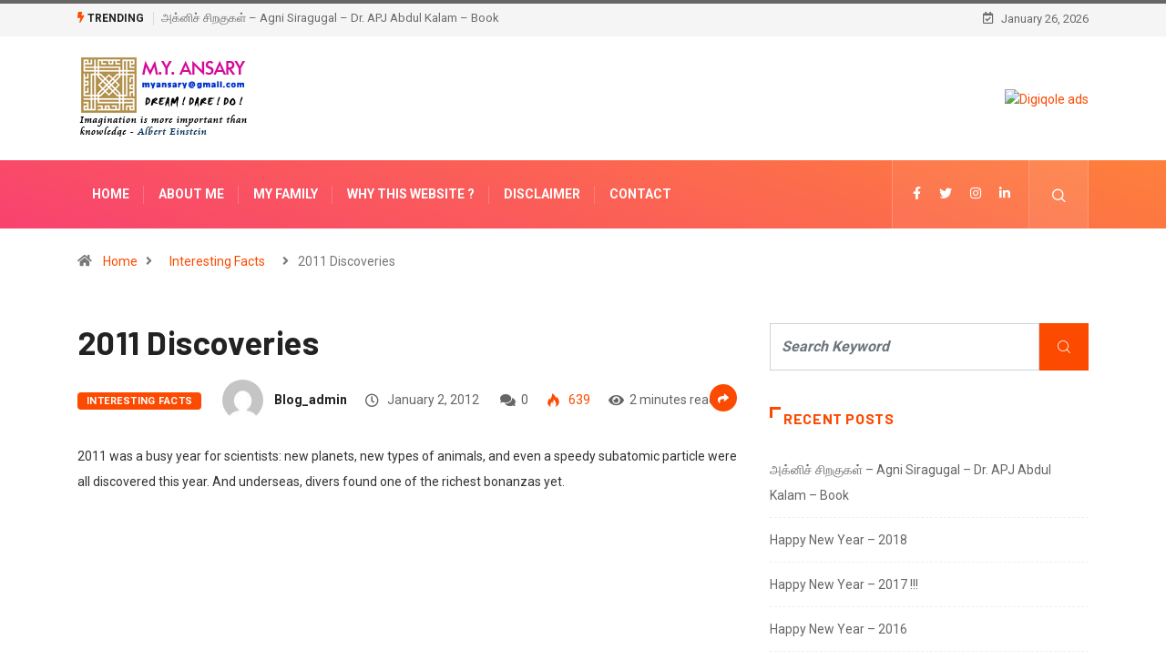

--- FILE ---
content_type: text/html; charset=UTF-8
request_url: https://www.blog.myansary.com/2011-discoveries/
body_size: 134218
content:
<!DOCTYPE html>
<html dir="ltr" lang="en-US"
	prefix="og: https://ogp.me/ns#"  class="" data-skin="light">
<head>
    <meta charset="UTF-8">
	<title>2011 Discoveries - Ansary's Website - Blog</title>

		<!-- All in One SEO 4.3.4.1 - aioseo.com -->
		<meta name="description" content="2011 was a busy year for scientists: new planets, new types of animals, and even a speedy subatomic particle were all discovered this year. And underseas, divers found one of the richest bonanzas yet. Source : Who Knew? whoknew.news.yahoo.com/" />
		<meta name="robots" content="max-image-preview:large" />
		<link rel="canonical" href="https://www.blog.myansary.com/2011-discoveries/" />
		<meta name="generator" content="All in One SEO (AIOSEO) 4.3.4.1 " />
		<meta property="og:locale" content="en_US" />
		<meta property="og:site_name" content="Ansary&#039;s Website - Blog -" />
		<meta property="og:type" content="article" />
		<meta property="og:title" content="2011 Discoveries - Ansary&#039;s Website - Blog" />
		<meta property="og:description" content="2011 was a busy year for scientists: new planets, new types of animals, and even a speedy subatomic particle were all discovered this year. And underseas, divers found one of the richest bonanzas yet. Source : Who Knew? whoknew.news.yahoo.com/" />
		<meta property="og:url" content="https://www.blog.myansary.com/2011-discoveries/" />
		<meta property="article:published_time" content="2012-01-02T09:26:50+00:00" />
		<meta property="article:modified_time" content="2012-01-02T09:26:50+00:00" />
		<meta name="twitter:card" content="summary_large_image" />
		<meta name="twitter:title" content="2011 Discoveries - Ansary&#039;s Website - Blog" />
		<meta name="twitter:description" content="2011 was a busy year for scientists: new planets, new types of animals, and even a speedy subatomic particle were all discovered this year. And underseas, divers found one of the richest bonanzas yet. Source : Who Knew? whoknew.news.yahoo.com/" />
		<script type="application/ld+json" class="aioseo-schema">
			{"@context":"https:\/\/schema.org","@graph":[{"@type":"BlogPosting","@id":"https:\/\/www.blog.myansary.com\/2011-discoveries\/#blogposting","name":"2011 Discoveries - Ansary's Website - Blog","headline":"2011 Discoveries","author":{"@id":"https:\/\/www.blog.myansary.com\/author\/blog_admin\/#author"},"publisher":{"@id":"https:\/\/www.blog.myansary.com\/#organization"},"image":{"@type":"ImageObject","url":"http:\/\/media.zenfs.com\/296\/2011\/05\/13\/whoknew-48x48_195910.jpg","@id":"https:\/\/www.blog.myansary.com\/#articleImage"},"datePublished":"2012-01-02T09:26:50+00:00","dateModified":"2012-01-02T09:26:50+00:00","inLanguage":"en-US","mainEntityOfPage":{"@id":"https:\/\/www.blog.myansary.com\/2011-discoveries\/#webpage"},"isPartOf":{"@id":"https:\/\/www.blog.myansary.com\/2011-discoveries\/#webpage"},"articleSection":"Interesting Facts, 2011, Discoveries"},{"@type":"BreadcrumbList","@id":"https:\/\/www.blog.myansary.com\/2011-discoveries\/#breadcrumblist","itemListElement":[{"@type":"ListItem","@id":"https:\/\/www.blog.myansary.com\/#listItem","position":1,"item":{"@type":"WebPage","@id":"https:\/\/www.blog.myansary.com\/","name":"Home","description":"\u0b85\u0b95\u0bcd\u0ba9\u0bbf\u0b9a\u0bcd \u0b9a\u0bbf\u0bb1\u0b95\u0bc1\u0b95\u0bb3\u0bcd \u2013 Agni Siragugal \u2013 Dr. APJ Abdul Kalam \u2013 Book Downloads EBooks \u0b85\u0b95\u0bcd\u0ba9\u0bbf\u0b9a\u0bcd \u0b9a\u0bbf\u0bb1\u0b95\u0bc1\u0b95\u0bb3\u0bcd \u2013 Agni Siragugal \u2013 Dr. APJ Abdul Kalam admin August 1, 2020 0 Books of Dr. APJ ABDUL KALAM Downloads EBooks Books of Dr. APJ ABDUL KALAM admin July 29, 2015 0 New Year 2013 Calendar Templates \u2013 40","url":"https:\/\/www.blog.myansary.com\/"},"nextItem":"https:\/\/www.blog.myansary.com\/2011-discoveries\/#listItem"},{"@type":"ListItem","@id":"https:\/\/www.blog.myansary.com\/2011-discoveries\/#listItem","position":2,"item":{"@type":"WebPage","@id":"https:\/\/www.blog.myansary.com\/2011-discoveries\/","name":"2011 Discoveries","description":"2011 was a busy year for scientists: new planets, new types of animals, and even a speedy subatomic particle were all discovered this year. And underseas, divers found one of the richest bonanzas yet. Source : Who Knew? whoknew.news.yahoo.com\/","url":"https:\/\/www.blog.myansary.com\/2011-discoveries\/"},"previousItem":"https:\/\/www.blog.myansary.com\/#listItem"}]},{"@type":"Organization","@id":"https:\/\/www.blog.myansary.com\/#organization","name":"myansary","url":"https:\/\/www.blog.myansary.com\/"},{"@type":"Person","@id":"https:\/\/www.blog.myansary.com\/author\/blog_admin\/#author","url":"https:\/\/www.blog.myansary.com\/author\/blog_admin\/","name":"blog_admin","image":{"@type":"ImageObject","@id":"https:\/\/www.blog.myansary.com\/2011-discoveries\/#authorImage","url":"https:\/\/secure.gravatar.com\/avatar\/c8e538e58058ed95b26b374473a0ceeb?s=96&d=mm&r=g","width":96,"height":96,"caption":"blog_admin"}},{"@type":"WebPage","@id":"https:\/\/www.blog.myansary.com\/2011-discoveries\/#webpage","url":"https:\/\/www.blog.myansary.com\/2011-discoveries\/","name":"2011 Discoveries - Ansary's Website - Blog","description":"2011 was a busy year for scientists: new planets, new types of animals, and even a speedy subatomic particle were all discovered this year. And underseas, divers found one of the richest bonanzas yet. Source : Who Knew? whoknew.news.yahoo.com\/","inLanguage":"en-US","isPartOf":{"@id":"https:\/\/www.blog.myansary.com\/#website"},"breadcrumb":{"@id":"https:\/\/www.blog.myansary.com\/2011-discoveries\/#breadcrumblist"},"author":{"@id":"https:\/\/www.blog.myansary.com\/author\/blog_admin\/#author"},"creator":{"@id":"https:\/\/www.blog.myansary.com\/author\/blog_admin\/#author"},"datePublished":"2012-01-02T09:26:50+00:00","dateModified":"2012-01-02T09:26:50+00:00"},{"@type":"WebSite","@id":"https:\/\/www.blog.myansary.com\/#website","url":"https:\/\/www.blog.myansary.com\/","name":"myansary","inLanguage":"en-US","publisher":{"@id":"https:\/\/www.blog.myansary.com\/#organization"}}]}
		</script>
		<!-- All in One SEO -->

        <meta name="viewport" content="width=device-width, initial-scale=1, maximum-scale=5">
        <meta name="description" content="2011 Discoveries"/>
		<link rel='dns-prefetch' href='//ajax.googleapis.com' />
<link rel='dns-prefetch' href='//s.w.org' />
<link rel="alternate" type="application/rss+xml" title="Ansary&#039;s Website - Blog &raquo; Feed" href="https://www.blog.myansary.com/feed/" />
		<!-- This site uses the Google Analytics by MonsterInsights plugin v8.14.0 - Using Analytics tracking - https://www.monsterinsights.com/ -->
		<!-- Note: MonsterInsights is not currently configured on this site. The site owner needs to authenticate with Google Analytics in the MonsterInsights settings panel. -->
					<!-- No UA code set -->
				<!-- / Google Analytics by MonsterInsights -->
				<script type="text/javascript">
			window._wpemojiSettings = {"baseUrl":"https:\/\/s.w.org\/images\/core\/emoji\/13.1.0\/72x72\/","ext":".png","svgUrl":"https:\/\/s.w.org\/images\/core\/emoji\/13.1.0\/svg\/","svgExt":".svg","source":{"concatemoji":"https:\/\/www.blog.myansary.com\/wp-includes\/js\/wp-emoji-release.min.js?ver=5.8.12"}};
			!function(e,a,t){var n,r,o,i=a.createElement("canvas"),p=i.getContext&&i.getContext("2d");function s(e,t){var a=String.fromCharCode;p.clearRect(0,0,i.width,i.height),p.fillText(a.apply(this,e),0,0);e=i.toDataURL();return p.clearRect(0,0,i.width,i.height),p.fillText(a.apply(this,t),0,0),e===i.toDataURL()}function c(e){var t=a.createElement("script");t.src=e,t.defer=t.type="text/javascript",a.getElementsByTagName("head")[0].appendChild(t)}for(o=Array("flag","emoji"),t.supports={everything:!0,everythingExceptFlag:!0},r=0;r<o.length;r++)t.supports[o[r]]=function(e){if(!p||!p.fillText)return!1;switch(p.textBaseline="top",p.font="600 32px Arial",e){case"flag":return s([127987,65039,8205,9895,65039],[127987,65039,8203,9895,65039])?!1:!s([55356,56826,55356,56819],[55356,56826,8203,55356,56819])&&!s([55356,57332,56128,56423,56128,56418,56128,56421,56128,56430,56128,56423,56128,56447],[55356,57332,8203,56128,56423,8203,56128,56418,8203,56128,56421,8203,56128,56430,8203,56128,56423,8203,56128,56447]);case"emoji":return!s([10084,65039,8205,55357,56613],[10084,65039,8203,55357,56613])}return!1}(o[r]),t.supports.everything=t.supports.everything&&t.supports[o[r]],"flag"!==o[r]&&(t.supports.everythingExceptFlag=t.supports.everythingExceptFlag&&t.supports[o[r]]);t.supports.everythingExceptFlag=t.supports.everythingExceptFlag&&!t.supports.flag,t.DOMReady=!1,t.readyCallback=function(){t.DOMReady=!0},t.supports.everything||(n=function(){t.readyCallback()},a.addEventListener?(a.addEventListener("DOMContentLoaded",n,!1),e.addEventListener("load",n,!1)):(e.attachEvent("onload",n),a.attachEvent("onreadystatechange",function(){"complete"===a.readyState&&t.readyCallback()})),(n=t.source||{}).concatemoji?c(n.concatemoji):n.wpemoji&&n.twemoji&&(c(n.twemoji),c(n.wpemoji)))}(window,document,window._wpemojiSettings);
		</script>
		<style type="text/css">
img.wp-smiley,
img.emoji {
	display: inline !important;
	border: none !important;
	box-shadow: none !important;
	height: 1em !important;
	width: 1em !important;
	margin: 0 .07em !important;
	vertical-align: -0.1em !important;
	background: none !important;
	padding: 0 !important;
}
</style>
	<link rel='stylesheet' id='wp-block-library-css'  href='https://www.blog.myansary.com/wp-includes/css/dist/block-library/style.min.css?ver=5.8.12' type='text/css' media='all' />
<style id='wp-block-library-theme-inline-css' type='text/css'>
#start-resizable-editor-section{display:none}.wp-block-audio figcaption{color:#555;font-size:13px;text-align:center}.is-dark-theme .wp-block-audio figcaption{color:hsla(0,0%,100%,.65)}.wp-block-code{font-family:Menlo,Consolas,monaco,monospace;color:#1e1e1e;padding:.8em 1em;border:1px solid #ddd;border-radius:4px}.wp-block-embed figcaption{color:#555;font-size:13px;text-align:center}.is-dark-theme .wp-block-embed figcaption{color:hsla(0,0%,100%,.65)}.blocks-gallery-caption{color:#555;font-size:13px;text-align:center}.is-dark-theme .blocks-gallery-caption{color:hsla(0,0%,100%,.65)}.wp-block-image figcaption{color:#555;font-size:13px;text-align:center}.is-dark-theme .wp-block-image figcaption{color:hsla(0,0%,100%,.65)}.wp-block-pullquote{border-top:4px solid;border-bottom:4px solid;margin-bottom:1.75em;color:currentColor}.wp-block-pullquote__citation,.wp-block-pullquote cite,.wp-block-pullquote footer{color:currentColor;text-transform:uppercase;font-size:.8125em;font-style:normal}.wp-block-quote{border-left:.25em solid;margin:0 0 1.75em;padding-left:1em}.wp-block-quote cite,.wp-block-quote footer{color:currentColor;font-size:.8125em;position:relative;font-style:normal}.wp-block-quote.has-text-align-right{border-left:none;border-right:.25em solid;padding-left:0;padding-right:1em}.wp-block-quote.has-text-align-center{border:none;padding-left:0}.wp-block-quote.is-large,.wp-block-quote.is-style-large{border:none}.wp-block-search .wp-block-search__label{font-weight:700}.wp-block-group.has-background{padding:1.25em 2.375em;margin-top:0;margin-bottom:0}.wp-block-separator{border:none;border-bottom:2px solid;margin-left:auto;margin-right:auto;opacity:.4}.wp-block-separator:not(.is-style-wide):not(.is-style-dots){width:100px}.wp-block-separator.has-background:not(.is-style-dots){border-bottom:none;height:1px}.wp-block-separator.has-background:not(.is-style-wide):not(.is-style-dots){height:2px}.wp-block-table thead{border-bottom:3px solid}.wp-block-table tfoot{border-top:3px solid}.wp-block-table td,.wp-block-table th{padding:.5em;border:1px solid;word-break:normal}.wp-block-table figcaption{color:#555;font-size:13px;text-align:center}.is-dark-theme .wp-block-table figcaption{color:hsla(0,0%,100%,.65)}.wp-block-video figcaption{color:#555;font-size:13px;text-align:center}.is-dark-theme .wp-block-video figcaption{color:hsla(0,0%,100%,.65)}.wp-block-template-part.has-background{padding:1.25em 2.375em;margin-top:0;margin-bottom:0}#end-resizable-editor-section{display:none}
</style>
<link rel='stylesheet' id='contact-form-7-css'  href='https://www.blog.myansary.com/wp-content/plugins/contact-form-7/includes/css/styles.css?ver=5.7.5.1' type='text/css' media='all' />
<link rel='stylesheet' id='dashicons-css'  href='https://www.blog.myansary.com/wp-includes/css/dashicons.min.css?ver=5.8.12' type='text/css' media='all' />
<link rel='stylesheet' id='rmp-menu-styles-css'  href='https://www.blog.myansary.com/wp-content/uploads/rmp-menu/css/rmp-menu.css?ver=08.27.58' type='text/css' media='all' />
<link rel='stylesheet' id='elementor-icons-ekiticons-css'  href='https://www.blog.myansary.com/wp-content/plugins/elementskit-lite/modules/elementskit-icon-pack/assets/css/ekiticons.css?ver=2.8.5' type='text/css' media='all' />
<link rel='stylesheet' id='bootstrap-css'  href='https://www.blog.myansary.com/wp-content/themes/digiqole/assets/css/bootstrap.min.css?ver=2.1.4' type='text/css' media='all' />
<link rel='stylesheet' id='icon-font-css'  href='https://www.blog.myansary.com/wp-content/themes/digiqole/assets/css/icon-font.css?ver=2.1.4' type='text/css' media='all' />
<link rel='preload' as='style' id='digiqole-all-style-css'  href='https://www.blog.myansary.com/wp-content/themes/digiqole/assets/css/all.css?ver=2.1.4' type='text/css' media='all' />
<link rel='stylesheet' id='digiqole-master-css'  href='https://www.blog.myansary.com/wp-content/themes/digiqole/assets/css/master.css?ver=2.1.4' type='text/css' media='all' />
<style id='digiqole-master-inline-css' type='text/css'>
.progress-bar{ background-color : #000}
        html.fonts-loaded body{ font-family: Roboto }
        .body-box-layout{ 
            background-image:url();;
            background-repeat: no-repeat;
            background-position: center;
            background-size: cover;
            background-attachment: fixed;
         }
        body,
        .post-navigation .post-previous a p, .post-navigation .post-next a p,
        .dark-mode .blog-single .post-meta li,
        .dark-mode .wp-block-quote p,
        .dark-mode .wp-block-quote::before,
        .dark-mode .wp-block-quote cite,
        .dark-mode .view-review-list .xs-review-date,
        .dark-mode .view-review-list .xs-reviewer-author,
        .dark-mode .breadcrumb li,
        .dark-mode .post-meta span,
        .dark-mode .post-meta span a,
        .dark-mode .tranding-bg-white .tranding-bar .trending-slide-bg.trending-slide .post-title a,
        .dark-mode .blog-single .post-meta li.post-author a{
           color:  #333333;
        }

        h1, h2, h3, h4, h5, h6,
        .post-title,
        .post-navigation span,
        .post-title a,
        .dark-mode .error-page .error-code,
        .dark-mode.archive .entry-blog-summery .readmore-btn,
        .dark-mode .entry-blog-summery.ts-post .readmore-btn,
        .dark-mode .apsc-icons-wrapper.apsc-theme-2 .apsc-each-profile a,
        .dark-mode .ts-author-content .comment a{
            color:  #222222;
        }


        .dark-mode .apsc-icons-wrapper.apsc-theme-2 .apsc-each-profile a{
            color: #222222 !important;
        }
        .dark-mode .blog-single .post .post-body{
            background: transparent;
        }

        html.fonts-loaded h1,
        html.fonts-loaded h2{
            font-family: Barlow;
        }
        html.fonts-loaded h3{ 
            font-family: Barlow;
        }

        html.fonts-loaded h4{ 
            font-family: Barlow;
        }

        a,
        .entry-header .entry-title a:hover,
        .sidebar ul li a:hover,
        .breadcrumb a:hover {
            color: #fc4a00;
            transition: all ease 500ms;
        }
      
        .btn-primary:hover,
        .switch__background,
        .switch__mouth,
        .switch__eye-left,
        .switch__eye-right{
         background: #e74907;
         border-color: #e74907;;
        }

        .tag-lists a:hover,
        .tagcloud a:hover,
        .owl-carousel .owl-dots .owl-dot.active span,
        .blog-single .tag-lists a:hover {
            border-color: #fc4a00;
        }

        blockquote.wp-block-quote, .wp-block-quote, .wp-block-quote:not(.is-large):not(.is-style-large), .wp-block-pullquote blockquote,
         blockquote.wp-block-pullquote, .wp-block-quote.is-large, .wp-block-quote.is-style-large{
            border-left-color: #fc4a00;
        }
        
        .post .post-footer .readmore,
        .post .post-media .video-link-btn a,
        .post-list-item .recen-tab-menu.nav-tabs li a:before, 
        .post-list-item .recen-tab-menu.nav-tabs li a:after,
        .blog-single .xs-review-box .xs-review .xs-btn:hover,
        .blog-single .tag-lists span,
        .tag-lists a:hover, .tagcloud a:hover,
        .heading-style3 .block-title .title-angle-shap:before, 
        .heading-style3 .block-title .title-angle-shap:after,
         .heading-style3 .widget-title .title-angle-shap:before, 
         .heading-style3 .widget-title .title-angle-shap:after, 
         .sidebar .widget .block-title .title-angle-shap:before,
          .sidebar .widget .block-title .title-angle-shap:after, 
          .sidebar .widget .widget-title .title-angle-shap:before, 
        .sidebar .widget .widget-title .title-angle-shap:after,
        .pagination li.active a, .pagination li:hover a,
        .owl-carousel .owl-dots .owl-dot.active span,
        .main-pagination .swiper-pagination-bullet-active,
        .swiper-pagination .swiper-pagination-bullet-active,
        .header .navbar-light .ekit-wid-con .digiqole-elementskit-menu
         .elementskit-navbar-nav > li.active > a:before,
         .trending-light .tranding-bar .trending-slide .trending-title,
        .post-list-item .post-thumb .tab-post-count, .post-list-item .post-thumb .post-index,
        .woocommerce ul.products li.product .button,.woocommerce ul.products li.product .added_to_cart,
        .woocommerce nav.woocommerce-pagination ul li a:focus, .woocommerce nav.woocommerce-pagination ul li a:hover, .woocommerce nav.woocommerce-pagination ul li span.current,
        .woocommerce #respond input#submit.alt, .woocommerce a.button.alt, .woocommerce button.button.alt, .woocommerce input.button.alt,.sponsor-web-link a:hover i, .woocommerce .widget_price_filter .ui-slider .ui-slider-range,
        .woocommerce span.onsale,
        .not-found .input-group-btn,
        .btn,
        .BackTo,
        .sidebar .widget.widget_search .input-group-btn,
        .woocommerce ul.products li.product .added_to_cart:hover, .woocommerce #respond input#submit.alt:hover, .woocommerce a.button.alt:hover, .woocommerce button.button.alt:hover, 
        .footer-social li a,
        .digiqole-video-post .video-item .post-video .ts-play-btn,
        .blog-single .post-meta .social-share i.fa-share,
        .social-share i.ts-icon-share,
        .woocommerce input.button.alt:hover,
        .woocommerce .widget_price_filter .ui-slider .ui-slider-handle,
        #preloader,
        .main-slider .swiper-button-next:hover,
        .main-slider .swiper-button-prev:hover,
        .main-slider .owl-dots .owl-dot.swiper-pagination-bullet-active,
        .main-slider .owl-dots .swiper-pagination-bullet.swiper-pagination-bullet-active,
        .main-slider .swiper-pagination .owl-dot.swiper-pagination-bullet-active,
        .main-slider .swiper-pagination .swiper-pagination-bullet.swiper-pagination-bullet-active,
        .main-slider .main-pagination .owl-dot.swiper-pagination-bullet-active,
        .main-slider .main-pagination .swiper-pagination-bullet.swiper-pagination-bullet-active,
        .weekend-top .owl-dots .owl-dot.swiper-pagination-bullet-active,
        .weekend-top .owl-dots .swiper-pagination-bullet.swiper-pagination-bullet-active,
        .weekend-top .swiper-pagination .owl-dot.swiper-pagination-bullet-active,
        .weekend-top .swiper-pagination .swiper-pagination-bullet.swiper-pagination-bullet-active,
        .featured-tab-item .nav-tabs .nav-link.active:before,
        .post-slider .swiper-pagination .swiper-pagination-bullet.swiper-pagination-bullet-active,
        .blog-single .post-meta .social-share .ts-icon-share {
            background: #fc4a00;
        }
        .owl-carousel.owl-loaded .owl-nav .owl-next.disabled, 
        .owl-carousel.owl-loaded .owl-nav .owl-prev.disabled,
        .ts-about-image-wrapper.owl-carousel.owl-theme .owl-nav [class*=owl-]:hover{
            background: #fc4a00 !important;
        }

        .ts-footer .recent-posts-widget .post-content .post-title a:hover,
        .post-list-item .recen-tab-menu.nav-tabs li a.active,
        .ts-footer .footer-left-widget .footer-social li a:hover,
         .ts-footer .footer-widget .footer-social li a:hover,
         .heading-style3 .block-title, .heading-style3 .widget-title,
         .topbar.topbar-gray .tranding-bg-white .tranding-bar .trending-slide-bg .trending-title i,
         .sidebar .widget .block-title, .sidebar .widget .widget-title,
         .header .navbar-light .ekit-wid-con .digiqole-elementskit-menu .elementskit-navbar-nav .dropdown-item.active,
         .header .navbar-light .ekit-wid-con .digiqole-elementskit-menu .elementskit-navbar-nav li a:hover,
         .social-links li a:hover,
         .post-title a:hover,
         .video-tab-list .post-tab-list li a.active h4.post-title, .video-tab-list .post-tab-list li a:hover h4.post-title,
         .featured-tab-item .nav-tabs .nav-link.active .tab-head > span.tab-text-title,
         .woocommerce ul.products li.product .price, 
         .woocommerce ul.products li.product .woocommerce-loop-product__title:hover,
         .load-more-btn .digiqole-post-grid-loadmore:hover,
         .blog-single .post-meta li.meta-post-view,
         .ts-overlay-style .post-meta-info li.active i,
         .blog-single .post-meta li a:hover {
            color: #fc4a00;
        }
        
        .post-layout-style5 .post-meta li.meta-post-view .ts-icon {
            color: #fc4a00!important;
        }
      
        
            .header .navbar-light .ekit-wid-con .digiqole-elementskit-menu{
               height: 75px;
            }
            @media(min-width: 1024px){
                .header-gradient-area .navbar-light .ekit-wid-con .digiqole-elementskit-menu .elementskit-navbar-nav > li > a,
                .header.header-gradient .navbar-light .ekit-wid-con .digiqole-elementskit-menu .elementskit-navbar-nav > li > a, 
                .header .navbar-light .ekit-wid-con .digiqole-elementskit-menu .elementskit-navbar-nav > li > a,
                 .header .navbar-light .nav-search-area a, .header-gradient .navbar-light .social-links li a, 
                 .header .navbar-light .navbar-nav > li > a, 
               .header-gradient .navbar-light .nav-search-area .header-search-icon a{
                   line-height: 75px;
               }
            }
        
     
            html.fonts-loaded .header .navbar-light .navbar-nav li ul.dropdown-menu li a,
            html.fonts-loaded .header .navbar-light .ekit-wid-con .digiqole-elementskit-menu .elementskit-navbar-nav li ul li a,
            html.fonts-loaded .header .navbar-light .ekit-wid-con .digiqole-elementskit-menu .elementskit-navbar-nav li .elementskit-dropdown li a{
                   color: ;
                   font-size: 12px;
                }
            
            html.fonts-loaded .header-gradient-area .navbar-light .ekit-wid-con .digiqole-elementskit-menu .elementskit-navbar-nav > li > a,
            html.fonts-loaded .header.header-gradient .navbar-light .ekit-wid-con .digiqole-elementskit-menu .elementskit-navbar-nav > li > a,
            html.fonts-loaded .header .navbar-light .ekit-wid-con .digiqole-elementskit-menu .elementskit-navbar-nav > li > a,
            html.fonts-loaded .header .navbar-light .nav-search-area a,
            html.fonts-loaded .header-gradient .navbar-light .social-links li a,
            html.fonts-loaded .header .navbar-light .navbar-nav > li > a,
            html.fonts-loaded .header-gradient .navbar-light .nav-search-area .header-search-icon a{
                font-family: Roboto;
                }
            .ts-footer{
            padding-top:70px;
            padding-bottom:20px;
         }
      body,
      .dark-mode .ts-author-media,
      .dark-mode .ts-author-content::before,
      .dark-mode .ts-author-content::after,
      .dark-mode .post-layout-style4 .post-single .entry-header{
         background-color: #ffffff;
      }
     
      .ts-footer{
          background-color: #222222;
          background-repeat:no-repeat;
          background-size: cover;
          
          
      }
      .newsletter-form span,
      .ts-footer .widget-title span{
        background-color: #222222;
      }

      .ts-footer-classic .widget-title,
      .ts-footer-classic h3,
      .ts-footer-classic h4,
      .ts-footer .widget-title,
      .ts-footer-classic .contact h3{
          color: #fff;
      }
      .ts-footer p,
      .ts-footer .list-arrow li a,
      .ts-footer .menu li a,
      .ts-footer .service-time li,
      .ts-footer .list-arrow li::before, 
      .ts-footer .footer-info li,
      .ts-footer .footer-left-widget .footer-social li a, .ts-footer .footer-widget .footer-social li a,
      .ts-footer .footer-left-widget p, .ts-footer .footer-widget p,
      .ts-footer .recent-posts-widget .post-content .post-title a,
      .ts-footer .menu li::before{
        color: #fff;
      }

     
     
      .copy-right{
         background-color: #101010;
      }
      .copy-right .copyright-text p{
         color: #fff;
      }
      
</style>
<link rel='stylesheet' id='ekit-widget-styles-css'  href='https://www.blog.myansary.com/wp-content/plugins/elementskit-lite/widgets/init/assets/css/widget-styles.css?ver=2.8.5' type='text/css' media='all' />
<link rel='stylesheet' id='ekit-responsive-css'  href='https://www.blog.myansary.com/wp-content/plugins/elementskit-lite/widgets/init/assets/css/responsive.css?ver=2.8.5' type='text/css' media='all' />
<script type='text/javascript' src='https://www.blog.myansary.com/wp-includes/js/jquery/jquery.min.js?ver=3.6.0' id='jquery-core-js'></script>
<script type='text/javascript' src='https://www.blog.myansary.com/wp-includes/js/jquery/jquery-migrate.min.js?ver=3.3.2' id='jquery-migrate-js'></script>
<script type='text/javascript' src='https://www.blog.myansary.com/wp-content/plugins/wp-ultimate-review/assets/public/script/content-page.js?ver=2.1.0' id='wur_review_content_script-js'></script>
<script type='text/javascript' id='csf-google-web-fonts-js-extra'>
/* <![CDATA[ */
var WebFontConfig = {"google":{"families":["Roboto:400regular,700","Barlow:600700"]}};
/* ]]> */
</script>
<script type='text/javascript' src='//ajax.googleapis.com/ajax/libs/webfont/1.6.26/webfont.js' id='csf-google-web-fonts-js'></script>
<link rel="https://api.w.org/" href="https://www.blog.myansary.com/wp-json/" /><link rel="alternate" type="application/json" href="https://www.blog.myansary.com/wp-json/wp/v2/posts/3420" /><link rel="EditURI" type="application/rsd+xml" title="RSD" href="https://www.blog.myansary.com/xmlrpc.php?rsd" />
<link rel="wlwmanifest" type="application/wlwmanifest+xml" href="https://www.blog.myansary.com/wp-includes/wlwmanifest.xml" /> 
<meta name="generator" content="WordPress 5.8.12" />
<link rel='shortlink' href='https://www.blog.myansary.com/?p=3420' />
<link rel="alternate" type="application/json+oembed" href="https://www.blog.myansary.com/wp-json/oembed/1.0/embed?url=https%3A%2F%2Fwww.blog.myansary.com%2F2011-discoveries%2F" />
<link rel="alternate" type="text/xml+oembed" href="https://www.blog.myansary.com/wp-json/oembed/1.0/embed?url=https%3A%2F%2Fwww.blog.myansary.com%2F2011-discoveries%2F&#038;format=xml" />
            <meta name="description" content="2011 Discoveries">
            <meta property="og:title" content="2011 Discoveries">
            <meta property="og:description" content="2011 was a busy year for scientists: new planets, new types of animals, and even a speedy subatomic particle were all discovered this year. And underseas, divers found one of the richest bonanzas yet. Source : Who Knew? whoknew.news.yahoo.com/">
            <meta property="og:image" content=""/>
            <meta property="og:url" content="https://www.blog.myansary.com/2011-discoveries/">

			<style type="text/css">.recentcomments a{display:inline !important;padding:0 !important;margin:0 !important;}</style><style type="text/css">body{font-family:"Roboto";color:;font-weight:400;font-style:regular;font-size:14px;line-height:22px;letter-spacing:px;}h1{font-family:"Barlow";color:;font-weight:600;font-style:700;line-height:px;letter-spacing:px;}h3{font-family:"Barlow";color:;font-weight:600;font-style:700;line-height:px;letter-spacing:px;}h4{font-family:"Barlow";color:;font-weight:600;font-style:700;line-height:px;letter-spacing:px;}</style><link rel="icon" href="https://www.blog.myansary.com/wp-content/uploads/2023/04/cropped-favicon-32x32.jpg" sizes="32x32" />
<link rel="icon" href="https://www.blog.myansary.com/wp-content/uploads/2023/04/cropped-favicon-192x192.jpg" sizes="192x192" />
<link rel="apple-touch-icon" href="https://www.blog.myansary.com/wp-content/uploads/2023/04/cropped-favicon-180x180.jpg" />
<meta name="msapplication-TileImage" content="https://www.blog.myansary.com/wp-content/uploads/2023/04/cropped-favicon-270x270.jpg" />
		<style type="text/css" id="wp-custom-css">
			

@media (min-width: 1025px){
	.header{
		min-height: 70px;
	}
}
.header-gradient-area .navbar-light .ekit-wid-con .digiqole-elementskit-menu .elementskit-navbar-nav > li > a:hover{
	color: #fff;
}


.food-gallery .elementor-widget-container .elementor-image img{
	cursor: crosshair;
}


.postid-96 .newsletter-area{
	margin-top: 50px
}

.location-info .elementor-icon-box-icon{
	margin-top: 6px;
}
@media (max-width: 1024px){
	.ekit_menu_responsive_tablet .elementskit-submenu-indicator {
    border: 1px solid transparent !important;
}
	.header .navbar-light .navbar-toggler {
    display: none;
}
	.header .navbar-light .ekit-wid-con .digiqole-elementskit-menu .elementskit-navbar-nav > li > a{
		line-height:30px !important;
	}
	.elementskit-navbar-nav-default.elementskit_line_arrow .elementskit-submenu-panel > li > a .elementskit-submenu-indicator{
		transform: rotate(
-90deg);
	}
}

/*Extra css*/
@media (max-width: 767px){
.topbar.topbar-gray .tranding-bg-white .tranding-bar .trending-slide-bg {
    text-align: center;
    display: inline-flex;
    align-content: center;
    flex-wrap: nowrap;
    align-items: center;
}
	.topbar.topbar-gray .tranding-bg-white .tranding-bar .trending-slide-bg .trending-title{
		display: inline-block;
    margin: 0;
		margin-right: 10px;
	}
	.trending-slide .carousel-inner {
    height: 30px;
}
	.topbar.topbar-gray .tranding-bg-white .tranding-bar .trending-slide-bg .trending-title i {
    display: none;
}
	.topbar.topbar-gray .tranding-bg-white .tranding-bar .trending-slide-bg{
		padding:0px;
	}
	.topbar .top-info{
    padding: 0;
}
	.header-middle-area {
    padding: 20px 0 12px;
}
	.topbar.topbar-gray{
		text-align:center !important;
	}
	.main-slider .main-pagination{
		display:none;
	}
	.post-meta-info{
		flex-wrap:wrap;
	}
	
	.featured-tab-item .nav-tabs .nav-link .tab-head > span.tab-text-title {
    font-size: 14px;
}
	.post-list-item .recen-tab-menu.nav-tabs li a {
    font-size: 14px; 
	}
	.topbar.topbar-dark .top-dark-info {
    padding-bottom: 20px;
}
	.header-dark .navbar-light .logo {
    margin-bottom: 15px;
}
	.header.style8 .nav-search-area {
    display: none;
}
}
.header .navbar-light .elementskit-menu-hamburger {
		background: #312e2db0;
    padding: 12px 12px;
    border-radius: 100%;
    width: 40px;
    height: 40px;
}
.header .navbar-light .elementskit-menu-hamburger .elementskit-menu-hamburger-icon{
	height:1.1px;
}

.apsc-icons-wrapper.apsc-theme-2 .apsc-each-profile a .apsc-inner-block .social-icon i {
	padding: 4px 0;
}

i {
	font-style: normal;
}

.recent-posts-widget .post-block-style .post-thumb .digiqole-sm-bg-img, .post-thumb-bg .post-block-style .post-thumb .digiqole-sm-bg-img {
	background-size: cover;}


.header .navbar-light .navbar-nav > li {
	padding: 0 16px;}

.elementor-4004 .elementor-element.elementor-element-56efef0 .ekit-form form .ekit-form-input, .elementor-4004 .elementor-element.elementor-element-56efef0 .ekit-form form select, .elementor-4004 .elementor-element.elementor-element-56efef0 .ekit-form form input {
    margin-bottom: 0;
}


.ekit-wid-con .ekit-form form input:not([type=submit]):not([type=checkbox]):not([type=radio]) {
    
	background-color: #ffe4dd;}


.ekit-wid-con .ekit-form form textarea {
    
	background-color: #ffe4dd;}


.twae-wrapper .twae-label-big {
	font-size: 20px !important;}


.twae-wrapper .twae-label-small {
	font-size: 14px;}

.twae-description {
    font-size: 15px;
}

@media screen and (min-width: 950px){
#rmp_menu_trigger-4156 {
    display: none !important;
}
}
 
.header.header-gradient .social-links {
	margin-left: unset;}

@media screen and (max-width: 950px){
a.navsearch-button.nav-search-button.xs-modal-popup {
    display: none !important;
	}}		</style>
		<style id="wpforms-css-vars-root">
				:root {
					--wpforms-field-border-radius: 3px;
--wpforms-field-background-color: #ffffff;
--wpforms-field-border-color: rgba( 0, 0, 0, 0.25 );
--wpforms-field-text-color: rgba( 0, 0, 0, 0.7 );
--wpforms-label-color: rgba( 0, 0, 0, 0.85 );
--wpforms-label-sublabel-color: rgba( 0, 0, 0, 0.55 );
--wpforms-label-error-color: #d63637;
--wpforms-button-border-radius: 3px;
--wpforms-button-background-color: #066aab;
--wpforms-button-text-color: #ffffff;
--wpforms-field-size-input-height: 43px;
--wpforms-field-size-input-spacing: 15px;
--wpforms-field-size-font-size: 16px;
--wpforms-field-size-line-height: 19px;
--wpforms-field-size-padding-h: 14px;
--wpforms-field-size-checkbox-size: 16px;
--wpforms-field-size-sublabel-spacing: 5px;
--wpforms-field-size-icon-size: 1;
--wpforms-label-size-font-size: 16px;
--wpforms-label-size-line-height: 19px;
--wpforms-label-size-sublabel-font-size: 14px;
--wpforms-label-size-sublabel-line-height: 17px;
--wpforms-button-size-font-size: 17px;
--wpforms-button-size-height: 41px;
--wpforms-button-size-padding-h: 15px;
--wpforms-button-size-margin-top: 10px;

				}
			</style></head>
<body class="post-template-default single single-post postid-3420 single-format-standard sidebar-active elementor-default elementor-kit-9" >


			<button type="button"  aria-controls="rmp-container-4156" aria-label="Menu Trigger" id="rmp_menu_trigger-4156"  class="rmp_menu_trigger rmp-menu-trigger-boring">
								<span class="rmp-trigger-box">
									<span class="responsive-menu-pro-inner"></span>
								</span>
					</button>
						<div id="rmp-container-4156" class="rmp-container rmp-container rmp-slide-left">
							<div id="rmp-menu-title-4156" class="rmp-menu-title">
				<a href="" target="_self" id="rmp-menu-title-link">
								<span>Ansary&#039;s Website</span>
				</a>
			</div>
						<div id="rmp-menu-additional-content-4156" class="rmp-menu-additional-content">
					Blogs...				</div>
			<div id="rmp-menu-wrap-4156" class="rmp-menu-wrap"><ul id="rmp-menu-4156" class="rmp-menu" role="menubar" aria-label="mobile menu"><li id="rmp-menu-item-3963" class=" menu-item menu-item-type-custom menu-item-object-custom menu-item-home rmp-menu-item rmp-menu-top-level-item" role="none"><a  href="https://www.blog.myansary.com/"  class="rmp-menu-item-link"  role="menuitem"  >Home</a></li><li id="rmp-menu-item-3964" class=" menu-item menu-item-type-custom menu-item-object-custom rmp-menu-item rmp-menu-top-level-item" role="none"><a  href="https://www.blog.myansary.com/about-me/"  class="rmp-menu-item-link"  role="menuitem"  >About Me</a></li><li id="rmp-menu-item-3965" class=" menu-item menu-item-type-custom menu-item-object-custom rmp-menu-item rmp-menu-top-level-item" role="none"><a  href="https://www.blog.myansary.com/my-family/"  class="rmp-menu-item-link"  role="menuitem"  >My Family</a></li><li id="rmp-menu-item-3966" class=" menu-item menu-item-type-custom menu-item-object-custom rmp-menu-item rmp-menu-top-level-item" role="none"><a  href="https://www.blog.myansary.com/why-this-website/"  class="rmp-menu-item-link"  role="menuitem"  >Why This Website ?</a></li><li id="rmp-menu-item-3968" class=" menu-item menu-item-type-custom menu-item-object-custom rmp-menu-item rmp-menu-top-level-item" role="none"><a  href="https://www.blog.myansary.com/disclaimer/"  class="rmp-menu-item-link"  role="menuitem"  >Disclaimer</a></li><li id="rmp-menu-item-3967" class=" menu-item menu-item-type-custom menu-item-object-custom rmp-menu-item rmp-menu-top-level-item" role="none"><a  href="https://www.blog.myansary.com/contact/"  class="rmp-menu-item-link"  role="menuitem"  >Contact</a></li></ul></div>			<div id="rmp-search-box-4156" class="rmp-search-box">
					<form action="https://www.blog.myansary.com/" class="rmp-search-form" role="search">
						<input type="search" name="s" title="Search" placeholder="Search" class="rmp-search-box">
					</form>
				</div>
						</div>
						
            <div class="reading-progressbar">
                <div class="progress-container">
                    <div class="progress-bar" id="readingProgressbar"></div>
                </div>
            </div>

				

<div class="body-inner-content">

	    <div class="topbar topbar-gray">
        <div class="container">
            <div class="row">
                <div class="col-md-8">
                    <div class="tranding-bg-white">
						
    <div class="tranding-bar">
    <div id="tredingcarousel" class="trending-slide carousel slide trending-slide-bg" data-ride="carousel">
		            <p class="trending-title">
                <i class="ts-icon ts-icon-bolt"></i> Trending            </p>
		        <div class="carousel-inner">
					            <div class="carousel-item active">
				                    <a class="post-title title-small"
                       href="https://www.blog.myansary.com/%e0%ae%85%e0%ae%95%e0%af%8d%e0%ae%a9%e0%ae%bf%e0%ae%9a%e0%af%8d-%e0%ae%9a%e0%ae%bf%e0%ae%b1%e0%ae%95%e0%af%81%e0%ae%95%e0%ae%b3%e0%af%8d-agni-siragugal-dr-apj-abdul-kalam-book/">அக்னிச் சிறகுகள் &#8211; Agni Siragugal &#8211; Dr. APJ Abdul Kalam &#8211; Book</a>
                </div><!--/.carousel-item -->
						                <div class="carousel-item">
					                    <a class="post-title title-small"
                       href="https://www.blog.myansary.com/happy-new-year-2018/">Happy New Year &#8211; 2018</a>
                </div><!--/.carousel-item -->
				            </div> <!--/.carousel-inner-->
			        </div> <!--/.trending-slide-->
    </div> <!--/.container-->
                    </div>
                </div>
                <div class="col-md-4 xs-center align-self-center text-right">
                    <ul class="top-info">
                        <li><i class="ts-icon ts-icon-calendar-check" aria-hidden="true"></i>
							January 26, 2026                        </li>
                    </ul>
                </div>

                <!-- end col -->
            </div>
            <!-- end row -->
        </div>
        <!-- end container -->
    </div>

<div class="header-middle-area">
    <div class="container">
        <div class="row">
            <div class="col-md-4 col-lg-3 align-self-center">
                <div class="logo-area">
										                    <a rel='home' class="logo" href="https://www.blog.myansary.com/">
						                            <img width="220" height="33" class="img-fluid logo-light"
                                 src="https://www.blog.myansary.com/wp-content/uploads/2023/03/logo.jpg"
                                 alt="Ansary&#039;s Website - Blog">
                            <img width="220" height="33" class="img-fluid logo-dark"
                                 src="https://www.blog.myansary.com/wp-content/uploads/2023/03/logo.jpg"
                                 alt="Ansary&#039;s Website - Blog">
						                    </a>
					                </div>
            </div>
            <!-- col end  -->
            <div class="col-md-8 col-lg-9 align-self-center">
                <div class="banner-img text-right">
					                <a href="#" target="_blank">
                    <img width="731" height="91" class="img-fluid" src="//demo.themewinter.com/wp/digiqole/wp-content/uploads/2020/07/header_banner.png"
                         alt="Digiqole ads">
                </a>
				                </div>
            </div>
            <!-- col end  -->
        </div>
    </div>
</div>
<header id="header" class="header header-gradient">
    <div class=" header-wrapper navbar-sticky ">
        <div class="container">
            <nav class="navbar navbar-expand-lg navbar-light">
				                <a class="logo d-none" href="https://www.blog.myansary.com/">
					                        <img class="img-fluid" src="https://www.blog.myansary.com/wp-content/uploads/2023/03/logo.jpg"
                             alt="Ansary&#039;s Website - Blog">
					
                </a>
				                <button class="navbar-toggler" type="button" data-toggle="collapse"
                        data-target="#primary-nav" aria-controls="primary-nav" aria-expanded="false"
                        aria-label="Toggle navigation">
                    <span class="navbar-toggler-icon"><i class="ts-icon ts-icon-menu"></i></span>
                </button>

				<div id="primary-nav" class="collapse navbar-collapse"><ul id="main-menu" class="navbar-nav"><li id="menu-item-3963" class="menu-item menu-item-type-custom menu-item-object-custom menu-item-home menu-item-3963 nav-item"><a href="https://www.blog.myansary.com/" class="nav-link">Home</a></li>
<li id="menu-item-3964" class="menu-item menu-item-type-custom menu-item-object-custom menu-item-3964 nav-item"><a href="https://www.blog.myansary.com/about-me/" class="nav-link">About Me</a></li>
<li id="menu-item-3965" class="menu-item menu-item-type-custom menu-item-object-custom menu-item-3965 nav-item"><a href="https://www.blog.myansary.com/my-family/" class="nav-link">My Family</a></li>
<li id="menu-item-3966" class="menu-item menu-item-type-custom menu-item-object-custom menu-item-3966 nav-item"><a href="https://www.blog.myansary.com/why-this-website/" class="nav-link">Why This Website ?</a></li>
<li id="menu-item-3968" class="menu-item menu-item-type-custom menu-item-object-custom menu-item-3968 nav-item"><a href="https://www.blog.myansary.com/disclaimer/" class="nav-link">Disclaimer</a></li>
<li id="menu-item-3967" class="menu-item menu-item-type-custom menu-item-object-custom menu-item-3967 nav-item"><a href="https://www.blog.myansary.com/contact/" class="nav-link">Contact</a></li>
</ul></div>
									                        <ul class="social-links text-right">
							                                    <li class="fab facebook-f">
                                        <a target="_blank" title="facebook"
                                           href="https://www.facebook.com/myansary">
                                            <span class="social-icon">  <i class="ts-icon ts-icon-facebook-f"></i> </span>
                                        </a>
                                    </li>
								                                    <li class="fab twitter">
                                        <a target="_blank" title="Twitter"
                                           href="https://twitter.com/myansary">
                                            <span class="social-icon">  <i class="ts-icon ts-icon-twitter"></i> </span>
                                        </a>
                                    </li>
								                                    <li class="fab instagram">
                                        <a target="_blank" title="Instrgram"
                                           href="https://www.instagram.com/invites/contact/?i=1geq1tqmpnq0q&#038;utm_content=7vcw184">
                                            <span class="social-icon">  <i class="ts-icon ts-icon-instagram"></i> </span>
                                        </a>
                                    </li>
								                                    <li class="fab linkedin-in">
                                        <a target="_blank" title="Linkedin"
                                           href="https://www.linkedin.com/in/mohammed-yousuff-ansary-14867920">
                                            <span class="social-icon">  <i class="ts-icon ts-icon-linkedin-in"></i> </span>
                                        </a>
                                    </li>
															                        </ul>
					                    <!-- end social links -->

                    <div class="nav-search-area">
						                            <div class="header-search-icon">
                                <a href="#modal-popup-2" class="navsearch-button nav-search-button xs-modal-popup"
                                   title="popup modal for search"><i
                                            class="ts-icon ts-icon-search1"></i></a>
                            </div>
						                        <!-- xs modal -->
                        <div class="zoom-anim-dialog mfp-hide modal-searchPanel ts-search-form" id="modal-popup-2">
                            <div class="modal-dialog modal-lg">
                                <div class="modal-content">
                                    <div class="xs-search-panel">
										
        <form  method="get" action="https://www.blog.myansary.com/" class="digiqole-serach xs-search-group">
            <div class="input-group">
                <input type="search" class="form-control" name="s" placeholder="Search Keyword" value="">
                <button class="input-group-btn search-button"><i class="ts-icon ts-icon-search1"></i></button>
            </div>
        </form>                                    </div>
                                </div>
                            </div>
                        </div><!-- End xs modal --><!-- end language switcher strart -->
                    </div>

				                <!-- Site search end-->


            </nav>
        </div><!-- container end-->
    </div>
</header>
    <div class="container">
        <div class="row">
            <div class="col-lg-12">
				<ol class="breadcrumb" data-wow-duration="2s"><li><i class="ts-icon ts-icon-home-solid"></i> <a href="https://www.blog.myansary.com">Home</a><i class="ts-icon ts-icon-angle-right"></i></li> <li> <a href=https://www.blog.myansary.com/category/interesting-facts/>Interesting Facts</a> </li><li><i class="ts-icon ts-icon-angle-right"></i>2011 Discoveries</li></ol>            </div>
        </div>
    </div>
    
    
    <div id="main-content" class="main-container blog-single post-layout-style1"
         role="main">

		            <div class="container">
				                    <div id="blog-ajax-load-more-container">
                        <div class="infinty-loadmore-wrap ajax-loader-current-url mb-80"
                             data-current-url="https://www.blog.myansary.com/2011-discoveries/">
                            <div class="row">
								                            </div>
                            <div class="row digiqole-content">
								                                <div class="col-lg-8 col-md-12">
                                    <article data-anchor="https://www.blog.myansary.com/2011-discoveries/"
                                             id="post-3420" class="post-content post-single anchor post-3420 post type-post status-publish format-standard hentry category-interesting-facts tag-667 tag-discoveries">
										<!-- Article header -->
<header class="entry-header clearfix">
	    <h1 class="post-title lg">
		2011 Discoveries
    </h1>
	        <ul class="post-meta">
			                <li class="post-category">
					<a 
               class="post-cat" 
               href="https://www.blog.myansary.com/category/interesting-facts/"
               style=" background-color:block_highlight_color;color:#ffffff "
               >
               <span class="before" style="background-color:block_highlight_color;color:#ffffff "></span>Interesting Facts<span class="after" style="background-color:block_highlight_color;color:#ffffff"></span>
            </a>                </li>
						<li class="post-author"><img alt='' src='https://secure.gravatar.com/avatar/c8e538e58058ed95b26b374473a0ceeb?s=55&#038;d=mm&#038;r=g' srcset='https://secure.gravatar.com/avatar/c8e538e58058ed95b26b374473a0ceeb?s=110&#038;d=mm&#038;r=g 2x' class='avatar avatar-55 photo' height='55' width='55' loading='lazy'/><a href="https://www.blog.myansary.com/author/blog_admin/">blog_admin</a></li><li class="post-meta-date">
                     <i class="ts-icon ts-icon-clock-regular"></i>
                        January 2, 2012</li> <li class="post-comment"><i class="ts-icon ts-icon-comments"></i><a href="#" class="comments-link">0 </a></li><li class="meta-post-view">
                     <i class="ts-icon ts-icon-fire"></i>
                        639 
                     </li><li class="read-time"><span class="post-read-time"><i class="ts-icon ts-icon-eye-solid"></i><span class="read-time">2 minutes read</span> </span></li><li class="social-share"> <i class="ts-icon ts-icon-share"></i>    <ul class="social-list version-2">
		            <li><a data-social="facebook"
                   class="facebook" href="#" title="2011 Discoveries"><i
                            class="fa fa-facebook"></i></a></li>
		            <li><a data-social="twitter"
                   class="twitter" href="#" title="2011 Discoveries"><i
                            class="fa fa-twitter"></i></a></li>
		            <li><a data-social="linkedin"
                   class="linkedin" href="#" title="2011 Discoveries"><i
                            class="fa fa-linkedin"></i></a></li>
		            <li><a data-social="pinterest"
                   class="pinterest" href="#" title="2011 Discoveries"><i
                            class="fa fa-pinterest-p"></i></a></li>
		    </ul>
	</li>        </ul>
	</header><!-- header end -->


<div class="post-body clearfix">

    <!-- Article content -->
    <div class="entry-content clearfix">
		<p>2011 was a busy year for scientists: new planets, new types of animals, and even a speedy subatomic particle were all discovered this year. And underseas, divers found one of the richest bonanzas yet.</p>
<p><object width="566" height="319" classid="clsid:d27cdb6e-ae6d-11cf-96b8-444553540000" codebase="http://download.macromedia.com/pub/shockwave/cabs/flash/swflash.cab#version=6,0,40,0"><param name="wmode" value="opaque" /><param name="undefined" value="true" /><param name="flashVars" value="vid=27698577&amp;lang=en-IN" /><param name="src" value="http://d.yimg.com/nl/vyc/site/player.swf" /><param name="flashvars" value="vid=27698577&amp;autoPlay=true&amp;volume=100&amp;enableFullScreen=1&amp;lang=en-IN" /><embed width="566" height="319" type="application/x-shockwave-flash" src="http://d.yimg.com/nl/vyc/site/player.swf" wmode="opaque" undefined="true" flashVars="vid=27698577&amp;lang=en-IN" flashvars="vid=27698577&amp;autoPlay=true&amp;volume=100&amp;enableFullScreen=1&amp;lang=en-IN" /></object></p>
<div>
<div>Source :<a href="http://us.lrd.yahoo.com/SIG=11ik09fit/EXP=1326705663/**http%3A//whoknew.news.yahoo.com/"> <img title="" src="http://media.zenfs.com/296/2011/05/13/whoknew-48x48_195910.jpg" alt="Who Knew?" /></a>Who Knew?</div>
<div><a href="http://us.lrd.yahoo.com/SIG=11ik09fit/EXP=1326705663/**http%3A//whoknew.news.yahoo.com/">whoknew.news.yahoo.com/</a></div>
</div>
        <div class="post-footer clearfix">
			<div class="post-tag-container"><div class="tag-lists"><span>Tags: </span><a href="https://www.blog.myansary.com/tag/2011/" rel="tag">2011</a> <a href="https://www.blog.myansary.com/tag/discoveries/" rel="tag">Discoveries</a></div></div>        </div> <!-- .entry-footer -->

		    </div> <!-- end entry-content -->
</div> <!-- end post-body -->
                                    </article>
									    <div class="author-box solid-bg">
        <div class="author-img pull-left">
			<img alt='' src='https://secure.gravatar.com/avatar/c8e538e58058ed95b26b374473a0ceeb?s=96&#038;d=mm&#038;r=g' srcset='https://secure.gravatar.com/avatar/c8e538e58058ed95b26b374473a0ceeb?s=192&#038;d=mm&#038;r=g 2x' class='avatar avatar-96 photo' height='96' width='96' loading='lazy'/>        </div>
        <div class="author-info">
            <h3>blog_admin</h3>
            <p class="author-url">
                <a href="" target="_blank">
					                </a>
            </p>
            <p>
				            </p>
        </div>
    </div> <!-- Author box end -->
									
    <nav class="post-navigation clearfix">
        <div class="post-previous">
							
                <a href="https://www.blog.myansary.com/ten-best-gadgets-of-the-year-2011/">
                    <span>Previous post</span>
                    <p>Ten best gadgets of the year 2011</p>
                </a>

			        </div>
        <div class="post-next">
							                <a href="https://www.blog.myansary.com/did-you-know-2/">
                    <span>Next post </span>
                    <p> Did you Know ?</p>

                </a>

			        </div>
    </nav>
									
									    <div class="ts-related-post">

        <div class="section-heading heading-style3">
            <h3 class="mb-25">
				Related post            </h3>
        </div>
        <div class="popular-grid-slider swiper-container">
            <div class="swiper-wrapper">
				            </div>
        </div>
		    </div>

                                </div>
								

   <div class="col-lg-4 col-md-12">
      <div id="sidebar" class="sidebar" role="complementary">
         <div id="search-2" class="widget widget_search">
        <form  method="get" action="https://www.blog.myansary.com/" class="digiqole-serach xs-search-group">
            <div class="input-group">
                <input type="search" class="form-control" name="s" placeholder="Search Keyword" value="">
                <button class="input-group-btn search-button"><i class="ts-icon ts-icon-search1"></i></button>
            </div>
        </form></div>
		<div id="recent-posts-2" class="widget widget_recent_entries">
		<h3 class="widget-title"> <span class="title-angle-shap">Recent Posts</span></h3>
		<ul>
											<li>
					<a href="https://www.blog.myansary.com/%e0%ae%85%e0%ae%95%e0%af%8d%e0%ae%a9%e0%ae%bf%e0%ae%9a%e0%af%8d-%e0%ae%9a%e0%ae%bf%e0%ae%b1%e0%ae%95%e0%af%81%e0%ae%95%e0%ae%b3%e0%af%8d-agni-siragugal-dr-apj-abdul-kalam-book/">அக்னிச் சிறகுகள் &#8211; Agni Siragugal &#8211; Dr. APJ Abdul Kalam &#8211; Book</a>
									</li>
											<li>
					<a href="https://www.blog.myansary.com/happy-new-year-2018/">Happy New Year &#8211; 2018</a>
									</li>
											<li>
					<a href="https://www.blog.myansary.com/happy-new-year-2017/">Happy New Year &#8211; 2017 !!!</a>
									</li>
											<li>
					<a href="https://www.blog.myansary.com/happy-new-year-2016/">Happy New Year &#8211; 2016</a>
									</li>
											<li>
					<a href="https://www.blog.myansary.com/new-year-2016-wallpapers/">New Year &#8211; 2016 &#8211; Wallpapers</a>
									</li>
					</ul>

		</div><div id="archives-2" class="widget widget_archive"><h3 class="widget-title"> <span class="title-angle-shap">Archives</span></h3>
			<ul>
					<li><a href='https://www.blog.myansary.com/2020/08/'>August 2020</a></li>
	<li><a href='https://www.blog.myansary.com/2018/01/'>January 2018</a></li>
	<li><a href='https://www.blog.myansary.com/2016/12/'>December 2016</a></li>
	<li><a href='https://www.blog.myansary.com/2015/12/'>December 2015</a></li>
	<li><a href='https://www.blog.myansary.com/2015/08/'>August 2015</a></li>
	<li><a href='https://www.blog.myansary.com/2015/07/'>July 2015</a></li>
	<li><a href='https://www.blog.myansary.com/2015/04/'>April 2015</a></li>
	<li><a href='https://www.blog.myansary.com/2015/03/'>March 2015</a></li>
	<li><a href='https://www.blog.myansary.com/2015/01/'>January 2015</a></li>
	<li><a href='https://www.blog.myansary.com/2014/12/'>December 2014</a></li>
	<li><a href='https://www.blog.myansary.com/2014/11/'>November 2014</a></li>
	<li><a href='https://www.blog.myansary.com/2014/06/'>June 2014</a></li>
	<li><a href='https://www.blog.myansary.com/2013/12/'>December 2013</a></li>
	<li><a href='https://www.blog.myansary.com/2013/11/'>November 2013</a></li>
	<li><a href='https://www.blog.myansary.com/2013/08/'>August 2013</a></li>
	<li><a href='https://www.blog.myansary.com/2013/05/'>May 2013</a></li>
	<li><a href='https://www.blog.myansary.com/2013/02/'>February 2013</a></li>
	<li><a href='https://www.blog.myansary.com/2012/11/'>November 2012</a></li>
	<li><a href='https://www.blog.myansary.com/2012/10/'>October 2012</a></li>
	<li><a href='https://www.blog.myansary.com/2012/07/'>July 2012</a></li>
	<li><a href='https://www.blog.myansary.com/2012/05/'>May 2012</a></li>
	<li><a href='https://www.blog.myansary.com/2012/04/'>April 2012</a></li>
	<li><a href='https://www.blog.myansary.com/2012/03/'>March 2012</a></li>
	<li><a href='https://www.blog.myansary.com/2012/02/'>February 2012</a></li>
	<li><a href='https://www.blog.myansary.com/2012/01/'>January 2012</a></li>
	<li><a href='https://www.blog.myansary.com/2011/12/'>December 2011</a></li>
	<li><a href='https://www.blog.myansary.com/2011/11/'>November 2011</a></li>
	<li><a href='https://www.blog.myansary.com/2011/10/'>October 2011</a></li>
	<li><a href='https://www.blog.myansary.com/2011/08/'>August 2011</a></li>
	<li><a href='https://www.blog.myansary.com/2011/05/'>May 2011</a></li>
	<li><a href='https://www.blog.myansary.com/2011/04/'>April 2011</a></li>
	<li><a href='https://www.blog.myansary.com/2011/03/'>March 2011</a></li>
	<li><a href='https://www.blog.myansary.com/2011/02/'>February 2011</a></li>
	<li><a href='https://www.blog.myansary.com/2011/01/'>January 2011</a></li>
	<li><a href='https://www.blog.myansary.com/2010/12/'>December 2010</a></li>
	<li><a href='https://www.blog.myansary.com/2010/11/'>November 2010</a></li>
	<li><a href='https://www.blog.myansary.com/2010/10/'>October 2010</a></li>
	<li><a href='https://www.blog.myansary.com/2010/09/'>September 2010</a></li>
	<li><a href='https://www.blog.myansary.com/2010/08/'>August 2010</a></li>
	<li><a href='https://www.blog.myansary.com/2010/07/'>July 2010</a></li>
	<li><a href='https://www.blog.myansary.com/2010/06/'>June 2010</a></li>
	<li><a href='https://www.blog.myansary.com/2010/05/'>May 2010</a></li>
	<li><a href='https://www.blog.myansary.com/2010/04/'>April 2010</a></li>
	<li><a href='https://www.blog.myansary.com/2010/03/'>March 2010</a></li>
	<li><a href='https://www.blog.myansary.com/2010/02/'>February 2010</a></li>
	<li><a href='https://www.blog.myansary.com/2010/01/'>January 2010</a></li>
	<li><a href='https://www.blog.myansary.com/2009/12/'>December 2009</a></li>
	<li><a href='https://www.blog.myansary.com/2009/11/'>November 2009</a></li>
	<li><a href='https://www.blog.myansary.com/2009/10/'>October 2009</a></li>
			</ul>

			</div><div id="categories-2" class="widget widget_categories"><h3 class="widget-title"> <span class="title-angle-shap">Categories</span></h3>
			<ul>
					<li class="cat-item cat-item-46"><a href="https://www.blog.myansary.com/category/about-me/">About Me</a>
</li>
	<li class="cat-item cat-item-299"><a href="https://www.blog.myansary.com/category/architecture/">Architecture</a>
</li>
	<li class="cat-item cat-item-75"><a href="https://www.blog.myansary.com/category/art-art-design/">Art</a>
</li>
	<li class="cat-item cat-item-76"><a href="https://www.blog.myansary.com/category/art-design/">Art &amp; Design</a>
</li>
	<li class="cat-item cat-item-86"><a href="https://www.blog.myansary.com/category/automotive/">Automotive</a>
</li>
	<li class="cat-item cat-item-185"><a href="https://www.blog.myansary.com/category/career/">Career</a>
</li>
	<li class="cat-item cat-item-207"><a href="https://www.blog.myansary.com/category/computers/">Computers</a>
</li>
	<li class="cat-item cat-item-78"><a href="https://www.blog.myansary.com/category/copy-cats/">Copy Cats</a>
</li>
	<li class="cat-item cat-item-858"><a href="https://www.blog.myansary.com/category/designs-art-design/">Designs</a>
</li>
	<li class="cat-item cat-item-137"><a href="https://www.blog.myansary.com/category/downloads/">Downloads</a>
</li>
	<li class="cat-item cat-item-227"><a href="https://www.blog.myansary.com/category/drawings/">Drawings</a>
</li>
	<li class="cat-item cat-item-869"><a href="https://www.blog.myansary.com/category/ebooks/">EBooks</a>
</li>
	<li class="cat-item cat-item-287"><a href="https://www.blog.myansary.com/category/electronics/">Electronics</a>
</li>
	<li class="cat-item cat-item-124"><a href="https://www.blog.myansary.com/category/entertainment/">Entertainment</a>
</li>
	<li class="cat-item cat-item-49"><a href="https://www.blog.myansary.com/category/featured/">Featured</a>
</li>
	<li class="cat-item cat-item-64"><a href="https://www.blog.myansary.com/category/fun-entertainment/">Fun</a>
</li>
	<li class="cat-item cat-item-229"><a href="https://www.blog.myansary.com/category/garments/">Garments</a>
</li>
	<li class="cat-item cat-item-69"><a href="https://www.blog.myansary.com/category/health-tips/">Health Tips</a>
</li>
	<li class="cat-item cat-item-83"><a href="https://www.blog.myansary.com/category/help/">Help</a>
</li>
	<li class="cat-item cat-item-269"><a href="https://www.blog.myansary.com/category/history/">History</a>
</li>
	<li class="cat-item cat-item-102"><a href="https://www.blog.myansary.com/category/information/">Information</a>
</li>
	<li class="cat-item cat-item-96"><a href="https://www.blog.myansary.com/category/inspiration-life/">Inspiration</a>
</li>
	<li class="cat-item cat-item-93"><a href="https://www.blog.myansary.com/category/interesting-facts/">Interesting Facts</a>
</li>
	<li class="cat-item cat-item-329"><a href="https://www.blog.myansary.com/category/interiror/">Interiror</a>
</li>
	<li class="cat-item cat-item-117"><a href="https://www.blog.myansary.com/category/internet/">Internet</a>
</li>
	<li class="cat-item cat-item-572"><a href="https://www.blog.myansary.com/category/investment/">Investment</a>
</li>
	<li class="cat-item cat-item-82"><a href="https://www.blog.myansary.com/category/lifestyle/">Lifestyle</a>
</li>
	<li class="cat-item cat-item-159"><a href="https://www.blog.myansary.com/category/mobiles/">Mobiles</a>
</li>
	<li class="cat-item cat-item-144"><a href="https://www.blog.myansary.com/category/movies-entertainment/">Movies</a>
</li>
	<li class="cat-item cat-item-59"><a href="https://www.blog.myansary.com/category/music/">Music</a>
</li>
	<li class="cat-item cat-item-233"><a href="https://www.blog.myansary.com/category/paintings/">Paintings</a>
</li>
	<li class="cat-item cat-item-180"><a href="https://www.blog.myansary.com/category/personalities/">Personalities</a>
</li>
	<li class="cat-item cat-item-216"><a href="https://www.blog.myansary.com/category/photography-art-design/">Photography</a>
</li>
	<li class="cat-item cat-item-120"><a href="https://www.blog.myansary.com/category/photos/">Photos</a>
</li>
	<li class="cat-item cat-item-204"><a href="https://www.blog.myansary.com/category/places/">Places</a>
</li>
	<li class="cat-item cat-item-52"><a href="https://www.blog.myansary.com/category/quotes-lifestyle/">Quotes</a>
</li>
	<li class="cat-item cat-item-748"><a href="https://www.blog.myansary.com/category/recent/">Recent</a>
</li>
	<li class="cat-item cat-item-224"><a href="https://www.blog.myansary.com/category/religion/">Religion</a>
</li>
	<li class="cat-item cat-item-348"><a href="https://www.blog.myansary.com/category/sculptures/">Sculptures</a>
</li>
	<li class="cat-item cat-item-91"><a href="https://www.blog.myansary.com/category/seasons-greetings/">Seasons Greetings</a>
</li>
	<li class="cat-item cat-item-88"><a href="https://www.blog.myansary.com/category/slideshow/">Slideshow</a>
</li>
	<li class="cat-item cat-item-140"><a href="https://www.blog.myansary.com/category/software/">Software</a>
</li>
	<li class="cat-item cat-item-289"><a href="https://www.blog.myansary.com/category/sports/">Sports</a>
</li>
	<li class="cat-item cat-item-73"><a href="https://www.blog.myansary.com/category/technology/">Technology</a>
</li>
	<li class="cat-item cat-item-105"><a href="https://www.blog.myansary.com/category/tips/">Tips</a>
</li>
	<li class="cat-item cat-item-68"><a href="https://www.blog.myansary.com/category/useful-links-lifestyle/">Useful Links</a>
</li>
	<li class="cat-item cat-item-60"><a href="https://www.blog.myansary.com/category/videos/">Videos</a>
</li>
			</ul>

			</div><div id="meta-2" class="widget widget_meta"><h3 class="widget-title"> <span class="title-angle-shap">Meta</span></h3>
		<ul>
						<li><a href="https://www.blog.myansary.com/wp-login.php">Log in</a></li>
			<li><a href="https://www.blog.myansary.com/feed/">Entries feed</a></li>
			<li><a href="https://www.blog.myansary.com/comments/feed/">Comments feed</a></li>

			<li><a href="https://wordpress.org/">WordPress.org</a></li>
		</ul>

		</div><div id="media_image-1" class="widget widget_media_image"><a href="#"><img width="350" height="311" src="https://www.blog.myansary.com/wp-content/uploads/2020/07/sidebar_banner_2.png" class="image wp-image-3528  attachment-full size-full" alt="" loading="lazy" style="max-width: 100%; height: auto;" srcset="https://www.blog.myansary.com/wp-content/uploads/2020/07/sidebar_banner_2.png 350w, https://www.blog.myansary.com/wp-content/uploads/2020/07/sidebar_banner_2-300x267.png 300w" sizes="(max-width: 350px) 100vw, 350px" /></a></div><div id="digiqole_latest_post_tab_widget-1" class="widget digiqole_latest_post_tab_widget">

        <div class="post-list-item widgets grid-no-shadow">
            <ul class="nav nav-tabs recen-tab-menu">
                <li role="presentation">
                    <a class="active" href="#home" aria-controls="home" role="tab" data-toggle="tab">
                        <span></span>
						Recent                    </a>
                </li>
                <li role="presentation">
                    <a href="#profile" aria-controls="profile" role="tab" data-toggle="tab">
                        <span></span>
						Popular                    </a>
                </li>
                <li role="presentation">
                    <a href="#mostcomments" role="tab" data-toggle="tab">
                        <span></span>
						COMMENTS                    </a>
                </li>
            </ul>
            <div class="tab-content">
                <div role="tabpanel" class="tab-pane active post-tab-list post-thumb-bg" id="home">
											                            <div class="post-content media">

                                <div class="post-thumb post-thumb-radius">
                                    <a href="https://www.blog.myansary.com/%e0%ae%85%e0%ae%95%e0%af%8d%e0%ae%a9%e0%ae%bf%e0%ae%9a%e0%af%8d-%e0%ae%9a%e0%ae%bf%e0%ae%b1%e0%ae%95%e0%af%81%e0%ae%95%e0%ae%b3%e0%af%8d-agni-siragugal-dr-apj-abdul-kalam-book/">
                                        <span class="digiqole-sm-bg-img"
                                              style="background-image: url(https://www.blog.myansary.com/wp-content/themes/digiqole/assets/images/default_thumb.jpg);"></span>
                                        <span class="post-index">  1 </span>
                                    </a>
                                </div>

                                <div class="media-body">
                              <span class="post-tag">
                              								                                        <a
                                              class="post-cat only-color"
                                              href="https://www.blog.myansary.com/category/downloads/"
                                              style="color:block_highlight_color"
                                      >
										Downloads									</a>
								                                </span>
                                    <h3 class="post-title">
                                        <a href="https://www.blog.myansary.com/%e0%ae%85%e0%ae%95%e0%af%8d%e0%ae%a9%e0%ae%bf%e0%ae%9a%e0%af%8d-%e0%ae%9a%e0%ae%bf%e0%ae%b1%e0%ae%95%e0%af%81%e0%ae%95%e0%ae%b3%e0%af%8d-agni-siragugal-dr-apj-abdul-kalam-book/">அக்னிச் சிறகுகள் &#8211; Agni Siragugal &#8211; Dr. APJ...</a>
                                    </h3>
                                    <span class="post-date"><i class="ts-icon ts-icon-clock-regular"
                                                               aria-hidden="true"></i> August 1, 2020</span>

                                </div>
                            </div>
						                            <div class="post-content media">

                                <div class="post-thumb post-thumb-radius">
                                    <a href="https://www.blog.myansary.com/happy-new-year-2018/">
                                        <span class="digiqole-sm-bg-img"
                                              style="background-image: url(https://www.blog.myansary.com/wp-content/themes/digiqole/assets/images/default_thumb.jpg);"></span>
                                        <span class="post-index">  2 </span>
                                    </a>
                                </div>

                                <div class="media-body">
                              <span class="post-tag">
                              								                                        <a
                                              class="post-cat only-color"
                                              href="https://www.blog.myansary.com/category/seasons-greetings/"
                                              style="color:block_highlight_color"
                                      >
										Seasons Greetings									</a>
								                                </span>
                                    <h3 class="post-title">
                                        <a href="https://www.blog.myansary.com/happy-new-year-2018/">Happy New Year &#8211; 2018</a>
                                    </h3>
                                    <span class="post-date"><i class="ts-icon ts-icon-clock-regular"
                                                               aria-hidden="true"></i> January 18, 2018</span>

                                </div>
                            </div>
						                            <div class="post-content media">

                                <div class="post-thumb post-thumb-radius">
                                    <a href="https://www.blog.myansary.com/happy-new-year-2017/">
                                        <span class="digiqole-sm-bg-img"
                                              style="background-image: url(https://www.blog.myansary.com/wp-content/themes/digiqole/assets/images/default_thumb.jpg);"></span>
                                        <span class="post-index">  3 </span>
                                    </a>
                                </div>

                                <div class="media-body">
                              <span class="post-tag">
                              								                                        <a
                                              class="post-cat only-color"
                                              href="https://www.blog.myansary.com/category/seasons-greetings/"
                                              style="color:block_highlight_color"
                                      >
										Seasons Greetings									</a>
								                                </span>
                                    <h3 class="post-title">
                                        <a href="https://www.blog.myansary.com/happy-new-year-2017/">Happy New Year &#8211; 2017 !!!</a>
                                    </h3>
                                    <span class="post-date"><i class="ts-icon ts-icon-clock-regular"
                                                               aria-hidden="true"></i> December 30, 2016</span>

                                </div>
                            </div>
						                            <div class="post-content media">

                                <div class="post-thumb post-thumb-radius">
                                    <a href="https://www.blog.myansary.com/happy-new-year-2016/">
                                        <span class="digiqole-sm-bg-img"
                                              style="background-image: url(https://www.blog.myansary.com/wp-content/themes/digiqole/assets/images/default_thumb.jpg);"></span>
                                        <span class="post-index">  4 </span>
                                    </a>
                                </div>

                                <div class="media-body">
                              <span class="post-tag">
                              								                                        <a
                                              class="post-cat only-color"
                                              href="https://www.blog.myansary.com/category/seasons-greetings/"
                                              style="color:block_highlight_color"
                                      >
										Seasons Greetings									</a>
								                                </span>
                                    <h3 class="post-title">
                                        <a href="https://www.blog.myansary.com/happy-new-year-2016/">Happy New Year &#8211; 2016</a>
                                    </h3>
                                    <span class="post-date"><i class="ts-icon ts-icon-clock-regular"
                                                               aria-hidden="true"></i> December 30, 2015</span>

                                </div>
                            </div>
											                </div>
                <div role="tabpanel" class="tab-pane post-tab-list post-thumb-bg" id="profile">
					
						                            <div class="post-content media">
                                <div class="post-thumb post-thumb-radius">
                                    <a href="https://www.blog.myansary.com/%e0%ae%85%e0%ae%95%e0%af%8d%e0%ae%a9%e0%ae%bf%e0%ae%9a%e0%af%8d-%e0%ae%9a%e0%ae%bf%e0%ae%b1%e0%ae%95%e0%af%81%e0%ae%95%e0%ae%b3%e0%af%8d-agni-siragugal-dr-apj-abdul-kalam-book/">
                                        <span class="digiqole-sm-bg-img"
                                              style="background-image: url(https://www.blog.myansary.com/wp-content/themes/digiqole/assets/images/default_thumb.jpg);"></span>
                                        <span class="post-index"> 1 </span>
                                    </a>
                                </div>
                                <div class="media-body">
                          
									 <span class="post-tag">
									 										                                              <a
                                                     class="post-cat only-color"
                                                     href="https://www.blog.myansary.com/category/downloads/"
                                                     style="color:block_highlight_color"
                                             >
												Downloads											</a>
										 									 </span>
                                    <h3 class="post-title">

                                        <a href="https://www.blog.myansary.com/%e0%ae%85%e0%ae%95%e0%af%8d%e0%ae%a9%e0%ae%bf%e0%ae%9a%e0%af%8d-%e0%ae%9a%e0%ae%bf%e0%ae%b1%e0%ae%95%e0%af%81%e0%ae%95%e0%ae%b3%e0%af%8d-agni-siragugal-dr-apj-abdul-kalam-book/">அக்னிச் சிறகுகள் &#8211; Agni Siragugal &#8211; Dr. APJ...</a>
                                    </h3>
                                    <span class="post-date"><i class="ts-icon ts-icon-clock-regular"
                                                               aria-hidden="true"></i> August 1, 2020 </span>

                                </div>
                            </div>
						                            <div class="post-content media">
                                <div class="post-thumb post-thumb-radius">
                                    <a href="https://www.blog.myansary.com/happy-new-year-2018/">
                                        <span class="digiqole-sm-bg-img"
                                              style="background-image: url(https://www.blog.myansary.com/wp-content/themes/digiqole/assets/images/default_thumb.jpg);"></span>
                                        <span class="post-index"> 2 </span>
                                    </a>
                                </div>
                                <div class="media-body">
                          
									 <span class="post-tag">
									 										                                              <a
                                                     class="post-cat only-color"
                                                     href="https://www.blog.myansary.com/category/seasons-greetings/"
                                                     style="color:block_highlight_color"
                                             >
												Seasons Greetings											</a>
										 									 </span>
                                    <h3 class="post-title">

                                        <a href="https://www.blog.myansary.com/happy-new-year-2018/">Happy New Year &#8211; 2018</a>
                                    </h3>
                                    <span class="post-date"><i class="ts-icon ts-icon-clock-regular"
                                                               aria-hidden="true"></i> January 18, 2018 </span>

                                </div>
                            </div>
						                            <div class="post-content media">
                                <div class="post-thumb post-thumb-radius">
                                    <a href="https://www.blog.myansary.com/happy-new-year-2017/">
                                        <span class="digiqole-sm-bg-img"
                                              style="background-image: url(https://www.blog.myansary.com/wp-content/themes/digiqole/assets/images/default_thumb.jpg);"></span>
                                        <span class="post-index"> 3 </span>
                                    </a>
                                </div>
                                <div class="media-body">
                          
									 <span class="post-tag">
									 										                                              <a
                                                     class="post-cat only-color"
                                                     href="https://www.blog.myansary.com/category/seasons-greetings/"
                                                     style="color:block_highlight_color"
                                             >
												Seasons Greetings											</a>
										 									 </span>
                                    <h3 class="post-title">

                                        <a href="https://www.blog.myansary.com/happy-new-year-2017/">Happy New Year &#8211; 2017 !!!</a>
                                    </h3>
                                    <span class="post-date"><i class="ts-icon ts-icon-clock-regular"
                                                               aria-hidden="true"></i> December 30, 2016 </span>

                                </div>
                            </div>
						                            <div class="post-content media">
                                <div class="post-thumb post-thumb-radius">
                                    <a href="https://www.blog.myansary.com/happy-new-year-2016/">
                                        <span class="digiqole-sm-bg-img"
                                              style="background-image: url(https://www.blog.myansary.com/wp-content/themes/digiqole/assets/images/default_thumb.jpg);"></span>
                                        <span class="post-index"> 4 </span>
                                    </a>
                                </div>
                                <div class="media-body">
                          
									 <span class="post-tag">
									 										                                              <a
                                                     class="post-cat only-color"
                                                     href="https://www.blog.myansary.com/category/seasons-greetings/"
                                                     style="color:block_highlight_color"
                                             >
												Seasons Greetings											</a>
										 									 </span>
                                    <h3 class="post-title">

                                        <a href="https://www.blog.myansary.com/happy-new-year-2016/">Happy New Year &#8211; 2016</a>
                                    </h3>
                                    <span class="post-date"><i class="ts-icon ts-icon-clock-regular"
                                                               aria-hidden="true"></i> December 30, 2015 </span>

                                </div>
                            </div>
											                </div>
                <div role="tabpanel" class="tab-pane post-tab-list post-thumb-bg" id="mostcomments">
											
                            <div class="post-content media">

                                <div class="post-thumb post-thumb-radius">
                                    <a href="https://www.blog.myansary.com/hello-world/">
                                        <span class="digiqole-sm-bg-img"
                                              style="background-image: url(https://www.blog.myansary.com/wp-content/themes/digiqole/assets/images/default_thumb.jpg);"></span>
                                        <span class="post-index"> 1 </span>
                                    </a>
                                </div>
                                <div class="media-body">
                          
									 <span class="post-tag">
									 										                                              <a
                                                     class="post-cat only-color"
                                                     href="https://www.blog.myansary.com/category/about-me/"
                                                     style="color:block_highlight_color"
                                             >
												About Me											</a>
										 									 </span>
                                    <h3 class="post-title">
                                        <a href="https://www.blog.myansary.com/hello-world/">Welcome to Ansary&#8217;s Website !!!</a>
                                    </h3>
                                    <span class="post-date">
                                        <i class="ts-icon ts-icon-clock-regular" aria-hidden="true"></i>
                                        October 22, 2009                                    </span>
                                </div>
                            </div>
						
                            <div class="post-content media">

                                <div class="post-thumb post-thumb-radius">
                                    <a href="https://www.blog.myansary.com/swami-vivekanandas-message-for-the-youth/">
                                        <span class="digiqole-sm-bg-img"
                                              style="background-image: url(https://www.blog.myansary.com/wp-content/themes/digiqole/assets/images/default_thumb.jpg);"></span>
                                        <span class="post-index"> 2 </span>
                                    </a>
                                </div>
                                <div class="media-body">
                          
									 <span class="post-tag">
									 										                                              <a
                                                     class="post-cat only-color"
                                                     href="https://www.blog.myansary.com/category/featured/"
                                                     style="color:#fc4a00"
                                             >
												Featured											</a>
										 									 </span>
                                    <h3 class="post-title">
                                        <a href="https://www.blog.myansary.com/swami-vivekanandas-message-for-the-youth/">Swami Vivekananda&#8217;s Message for the Youth</a>
                                    </h3>
                                    <span class="post-date">
                                        <i class="ts-icon ts-icon-clock-regular" aria-hidden="true"></i>
                                        October 31, 2009                                    </span>
                                </div>
                            </div>
						
                            <div class="post-content media">

                                <div class="post-thumb post-thumb-radius">
                                    <a href="https://www.blog.myansary.com/inspirational-quotes/">
                                        <span class="digiqole-sm-bg-img"
                                              style="background-image: url(https://www.blog.myansary.com/wp-content/themes/digiqole/assets/images/default_thumb.jpg);"></span>
                                        <span class="post-index"> 3 </span>
                                    </a>
                                </div>
                                <div class="media-body">
                          
									 <span class="post-tag">
									 										                                              <a
                                                     class="post-cat only-color"
                                                     href="https://www.blog.myansary.com/category/featured/"
                                                     style="color:#fc4a00"
                                             >
												Featured											</a>
										 									 </span>
                                    <h3 class="post-title">
                                        <a href="https://www.blog.myansary.com/inspirational-quotes/">Inspirational Quotes</a>
                                    </h3>
                                    <span class="post-date">
                                        <i class="ts-icon ts-icon-clock-regular" aria-hidden="true"></i>
                                        November 3, 2009                                    </span>
                                </div>
                            </div>
						
                            <div class="post-content media">

                                <div class="post-thumb post-thumb-radius">
                                    <a href="https://www.blog.myansary.com/dr-a-p-j-abdul-kalams-on-dream/">
                                        <span class="digiqole-sm-bg-img"
                                              style="background-image: url(https://www.blog.myansary.com/wp-content/themes/digiqole/assets/images/default_thumb.jpg);"></span>
                                        <span class="post-index"> 4 </span>
                                    </a>
                                </div>
                                <div class="media-body">
                          
									 <span class="post-tag">
									 										                                              <a
                                                     class="post-cat only-color"
                                                     href="https://www.blog.myansary.com/category/featured/"
                                                     style="color:#fc4a00"
                                             >
												Featured											</a>
										 									 </span>
                                    <h3 class="post-title">
                                        <a href="https://www.blog.myansary.com/dr-a-p-j-abdul-kalams-on-dream/">Dr. A.P.J. Abdul Kalam on Dream</a>
                                    </h3>
                                    <span class="post-date">
                                        <i class="ts-icon ts-icon-clock-regular" aria-hidden="true"></i>
                                        November 3, 2009                                    </span>
                                </div>
                            </div>
											                </div>
            </div>
        </div>


		</div><div id="digiqole-category-list-1" class="widget digiqole-category-list"><div class="widgets_category ts-category-list-item"><ul class="ts-category-list"></ul></div></div><div id="tag_cloud-1" class="widget widget_tag_cloud"><h3 class="widget-title"> <span class="title-angle-shap">Tags</span></h3><div class="tagcloud"><a href="https://www.blog.myansary.com/tag/2010/" class="tag-cloud-link tag-link-162 tag-link-position-1" style="font-size: 10.49504950495pt;" aria-label="2010 (5 items)">2010</a>
<a href="https://www.blog.myansary.com/tag/2011/" class="tag-cloud-link tag-link-667 tag-link-position-2" style="font-size: 10.49504950495pt;" aria-label="2011 (5 items)">2011</a>
<a href="https://www.blog.myansary.com/tag/2012/" class="tag-cloud-link tag-link-101 tag-link-position-3" style="font-size: 11.465346534653pt;" aria-label="2012 (6 items)">2012</a>
<a href="https://www.blog.myansary.com/tag/a-r-rahman/" class="tag-cloud-link tag-link-58 tag-link-position-4" style="font-size: 10.49504950495pt;" aria-label="A.R. Rahman (5 items)">A.R. Rahman</a>
<a href="https://www.blog.myansary.com/tag/abdul-kalam/" class="tag-cloud-link tag-link-56 tag-link-position-5" style="font-size: 12.158415841584pt;" aria-label="Abdul Kalam (7 items)">Abdul Kalam</a>
<a href="https://www.blog.myansary.com/tag/art/" class="tag-cloud-link tag-link-74 tag-link-position-6" style="font-size: 13.544554455446pt;" aria-label="Art (9 items)">Art</a>
<a href="https://www.blog.myansary.com/tag/avatar/" class="tag-cloud-link tag-link-143 tag-link-position-7" style="font-size: 11.465346534653pt;" aria-label="Avatar (6 items)">Avatar</a>
<a href="https://www.blog.myansary.com/tag/burj-dubai/" class="tag-cloud-link tag-link-126 tag-link-position-8" style="font-size: 9.3861386138614pt;" aria-label="Burj Dubai (4 items)">Burj Dubai</a>
<a href="https://www.blog.myansary.com/tag/burj-khalifa/" class="tag-cloud-link tag-link-194 tag-link-position-9" style="font-size: 11.465346534653pt;" aria-label="Burj Khalifa (6 items)">Burj Khalifa</a>
<a href="https://www.blog.myansary.com/tag/career/" class="tag-cloud-link tag-link-186 tag-link-position-10" style="font-size: 12.158415841584pt;" aria-label="Career (7 items)">Career</a>
<a href="https://www.blog.myansary.com/tag/cars/" class="tag-cloud-link tag-link-212 tag-link-position-11" style="font-size: 11.465346534653pt;" aria-label="Cars (6 items)">Cars</a>
<a href="https://www.blog.myansary.com/tag/china/" class="tag-cloud-link tag-link-197 tag-link-position-12" style="font-size: 12.158415841584pt;" aria-label="China (7 items)">China</a>
<a href="https://www.blog.myansary.com/tag/computers/" class="tag-cloud-link tag-link-522 tag-link-position-13" style="font-size: 9.3861386138614pt;" aria-label="Computers (4 items)">Computers</a>
<a href="https://www.blog.myansary.com/tag/copycats/" class="tag-cloud-link tag-link-79 tag-link-position-14" style="font-size: 14.653465346535pt;" aria-label="Copy Cats (11 items)">Copy Cats</a>
<a href="https://www.blog.myansary.com/tag/dubai/" class="tag-cloud-link tag-link-304 tag-link-position-15" style="font-size: 9.3861386138614pt;" aria-label="Dubai (4 items)">Dubai</a>
<a href="https://www.blog.myansary.com/tag/entertainment/" class="tag-cloud-link tag-link-62 tag-link-position-16" style="font-size: 8pt;" aria-label="Entertainment (3 items)">Entertainment</a>
<a href="https://www.blog.myansary.com/tag/featured/" class="tag-cloud-link tag-link-48 tag-link-position-17" style="font-size: 9.3861386138614pt;" aria-label="Featured (4 items)">Featured</a>
<a href="https://www.blog.myansary.com/tag/flowers/" class="tag-cloud-link tag-link-282 tag-link-position-18" style="font-size: 10.49504950495pt;" aria-label="Flowers (5 items)">Flowers</a>
<a href="https://www.blog.myansary.com/tag/foods/" class="tag-cloud-link tag-link-21 tag-link-position-19" style="font-size: 8pt;" aria-label="foods (3 items)">foods</a>
<a href="https://www.blog.myansary.com/tag/fun/" class="tag-cloud-link tag-link-63 tag-link-position-20" style="font-size: 15.623762376238pt;" aria-label="Fun (13 items)">Fun</a>
<a href="https://www.blog.myansary.com/tag/gold/" class="tag-cloud-link tag-link-24 tag-link-position-21" style="font-size: 12.851485148515pt;" aria-label="gold (8 items)">gold</a>
<a href="https://www.blog.myansary.com/tag/greetings/" class="tag-cloud-link tag-link-668 tag-link-position-22" style="font-size: 12.851485148515pt;" aria-label="Greetings (8 items)">Greetings</a>
<a href="https://www.blog.myansary.com/tag/health-tips/" class="tag-cloud-link tag-link-70 tag-link-position-23" style="font-size: 16.039603960396pt;" aria-label="Health Tips (14 items)">Health Tips</a>
<a href="https://www.blog.myansary.com/tag/india/" class="tag-cloud-link tag-link-135 tag-link-position-24" style="font-size: 14.653465346535pt;" aria-label="India (11 items)">India</a>
<a href="https://www.blog.myansary.com/tag/inspiration/" class="tag-cloud-link tag-link-50 tag-link-position-25" style="font-size: 15.069306930693pt;" aria-label="Inspiration (12 items)">Inspiration</a>
<a href="https://www.blog.myansary.com/tag/inspirational-quotes/" class="tag-cloud-link tag-link-51 tag-link-position-26" style="font-size: 15.623762376238pt;" aria-label="Inspirational Quotes (13 items)">Inspirational Quotes</a>
<a href="https://www.blog.myansary.com/tag/interesting-facts/" class="tag-cloud-link tag-link-94 tag-link-position-27" style="font-size: 10.49504950495pt;" aria-label="Interesting Facts (5 items)">Interesting Facts</a>
<a href="https://www.blog.myansary.com/tag/japan/" class="tag-cloud-link tag-link-210 tag-link-position-28" style="font-size: 10.49504950495pt;" aria-label="Japan (5 items)">Japan</a>
<a href="https://www.blog.myansary.com/tag/life/" class="tag-cloud-link tag-link-81 tag-link-position-29" style="font-size: 12.158415841584pt;" aria-label="Life (7 items)">Life</a>
<a href="https://www.blog.myansary.com/tag/love/" class="tag-cloud-link tag-link-236 tag-link-position-30" style="font-size: 10.49504950495pt;" aria-label="Love (5 items)">Love</a>
<a href="https://www.blog.myansary.com/tag/mahatma-gandhi/" class="tag-cloud-link tag-link-219 tag-link-position-31" style="font-size: 10.49504950495pt;" aria-label="Mahatma Gandhi (5 items)">Mahatma Gandhi</a>
<a href="https://www.blog.myansary.com/tag/mobile/" class="tag-cloud-link tag-link-176 tag-link-position-32" style="font-size: 10.49504950495pt;" aria-label="Mobile (5 items)">Mobile</a>
<a href="https://www.blog.myansary.com/tag/mobile-phones/" class="tag-cloud-link tag-link-111 tag-link-position-33" style="font-size: 11.465346534653pt;" aria-label="Mobile Phones (6 items)">Mobile Phones</a>
<a href="https://www.blog.myansary.com/tag/movies/" class="tag-cloud-link tag-link-71 tag-link-position-34" style="font-size: 10.49504950495pt;" aria-label="Movies (5 items)">Movies</a>
<a href="https://www.blog.myansary.com/tag/nasa/" class="tag-cloud-link tag-link-595 tag-link-position-35" style="font-size: 9.3861386138614pt;" aria-label="NASA (4 items)">NASA</a>
<a href="https://www.blog.myansary.com/tag/new-year-greetings/" class="tag-cloud-link tag-link-150 tag-link-position-36" style="font-size: 11.465346534653pt;" aria-label="New Year Greetings (6 items)">New Year Greetings</a>
<a href="https://www.blog.myansary.com/tag/paintings/" class="tag-cloud-link tag-link-234 tag-link-position-37" style="font-size: 11.465346534653pt;" aria-label="Paintings (6 items)">Paintings</a>
<a href="https://www.blog.myansary.com/tag/photography/" class="tag-cloud-link tag-link-173 tag-link-position-38" style="font-size: 12.851485148515pt;" aria-label="Photography (8 items)">Photography</a>
<a href="https://www.blog.myansary.com/tag/photos/" class="tag-cloud-link tag-link-121 tag-link-position-39" style="font-size: 16.316831683168pt;" aria-label="Photos (15 items)">Photos</a>
<a href="https://www.blog.myansary.com/tag/quotes/" class="tag-cloud-link tag-link-53 tag-link-position-40" style="font-size: 20.19801980198pt;" aria-label="Quotes (29 items)">Quotes</a>
<a href="https://www.blog.myansary.com/tag/recent/" class="tag-cloud-link tag-link-55 tag-link-position-41" style="font-size: 9.3861386138614pt;" aria-label="Recent (4 items)">Recent</a>
<a href="https://www.blog.myansary.com/tag/seasons-greetings/" class="tag-cloud-link tag-link-92 tag-link-position-42" style="font-size: 12.851485148515pt;" aria-label="Seasons Greetings (8 items)">Seasons Greetings</a>
<a href="https://www.blog.myansary.com/tag/top-10/" class="tag-cloud-link tag-link-107 tag-link-position-43" style="font-size: 22pt;" aria-label="Top 10 (40 items)">Top 10</a>
<a href="https://www.blog.myansary.com/tag/top-20/" class="tag-cloud-link tag-link-586 tag-link-position-44" style="font-size: 9.3861386138614pt;" aria-label="Top 20 (4 items)">Top 20</a>
<a href="https://www.blog.myansary.com/tag/videos/" class="tag-cloud-link tag-link-61 tag-link-position-45" style="font-size: 8pt;" aria-label="Videos (3 items)">Videos</a></div>
</div>      </div> <!-- #sidebar --> 
   </div><!-- Sidebar col end -->
                            </div>
                        </div>
												                            <div class="blog-ajax-load-more-trigger"
                                 data-max-posts="3"
                                 data-next-post-url="https://www.blog.myansary.com/ten-best-gadgets-of-the-year-2011/"
                                 data-content-loaded="no" data-current-post-number="1">
                                <i class="ts-icon ts-icon-spinner fa-spin"></i>
                            </div>
						                    </div>
				
            </div>
		    </div>
    <!--#main-content -->

	        <div class="newsletter-area">
            <div class="container">
                <div class="row">
                    <div class="col-lg-7 col-md-5 align-self-center">
                        <div class="footer-logo">
                            <a class="logo" href="https://www.blog.myansary.com/">
                                <img width="220" height="33" class="img-fluid" src="https://www.blog.myansary.com/wp-content/uploads/2023/03/logo.jpg" alt="Ansary&#039;s Website &#8211; Blog">
                            </a>
                        </div>
                    </div>
                    <div class="col-lg-5 col-md-7">
						                            <div class="ts-subscribe">
								<script>(function() {
	window.mc4wp = window.mc4wp || {
		listeners: [],
		forms: {
			on: function(evt, cb) {
				window.mc4wp.listeners.push(
					{
						event   : evt,
						callback: cb
					}
				);
			}
		}
	}
})();
</script><!-- Mailchimp for WordPress v4.9.3 - https://wordpress.org/plugins/mailchimp-for-wp/ --><form id="mc4wp-form-1" class="mc4wp-form mc4wp-form-464" method="post" data-id="464" data-name="footer newsletter" ><div class="mc4wp-form-fields"><div class="footer-newsletter">
<p>
   <i class="fa fa-paper-plane" aria-hidden="true"></i>

	<input type="email"  name="EMAIL" placeholder="Your email" required />
</p>


	<input type="submit" value="Subscribe" />


</div></div><label style="display: none !important;">Leave this field empty if you're human: <input type="text" name="_mc4wp_honeypot" value="" tabindex="-1" autocomplete="off" /></label><input type="hidden" name="_mc4wp_timestamp" value="1769401347" /><input type="hidden" name="_mc4wp_form_id" value="464" /><input type="hidden" name="_mc4wp_form_element_id" value="mc4wp-form-1" /><div class="mc4wp-response"></div></form><!-- / Mailchimp for WordPress Plugin -->                            </div>
						                    </div>
                </div>
            </div>
        </div>
	


	        <footer class="ts-footer">
            <div class="container">
				                    <div class="row">
                        <div class="col-lg-4 col-md-12 fadeInUp">
							<div class="footer-left-widget"><h3 class="widget-title"><span>Tags</span></h3><div class="tagcloud"><a href="https://www.blog.myansary.com/tag/2010/" class="tag-cloud-link tag-link-162 tag-link-position-1" style="font-size: 10.49504950495pt;" aria-label="2010 (5 items)">2010</a>
<a href="https://www.blog.myansary.com/tag/2011/" class="tag-cloud-link tag-link-667 tag-link-position-2" style="font-size: 10.49504950495pt;" aria-label="2011 (5 items)">2011</a>
<a href="https://www.blog.myansary.com/tag/2012/" class="tag-cloud-link tag-link-101 tag-link-position-3" style="font-size: 11.465346534653pt;" aria-label="2012 (6 items)">2012</a>
<a href="https://www.blog.myansary.com/tag/a-r-rahman/" class="tag-cloud-link tag-link-58 tag-link-position-4" style="font-size: 10.49504950495pt;" aria-label="A.R. Rahman (5 items)">A.R. Rahman</a>
<a href="https://www.blog.myansary.com/tag/abdul-kalam/" class="tag-cloud-link tag-link-56 tag-link-position-5" style="font-size: 12.158415841584pt;" aria-label="Abdul Kalam (7 items)">Abdul Kalam</a>
<a href="https://www.blog.myansary.com/tag/art/" class="tag-cloud-link tag-link-74 tag-link-position-6" style="font-size: 13.544554455446pt;" aria-label="Art (9 items)">Art</a>
<a href="https://www.blog.myansary.com/tag/avatar/" class="tag-cloud-link tag-link-143 tag-link-position-7" style="font-size: 11.465346534653pt;" aria-label="Avatar (6 items)">Avatar</a>
<a href="https://www.blog.myansary.com/tag/burj-dubai/" class="tag-cloud-link tag-link-126 tag-link-position-8" style="font-size: 9.3861386138614pt;" aria-label="Burj Dubai (4 items)">Burj Dubai</a>
<a href="https://www.blog.myansary.com/tag/burj-khalifa/" class="tag-cloud-link tag-link-194 tag-link-position-9" style="font-size: 11.465346534653pt;" aria-label="Burj Khalifa (6 items)">Burj Khalifa</a>
<a href="https://www.blog.myansary.com/tag/career/" class="tag-cloud-link tag-link-186 tag-link-position-10" style="font-size: 12.158415841584pt;" aria-label="Career (7 items)">Career</a>
<a href="https://www.blog.myansary.com/tag/cars/" class="tag-cloud-link tag-link-212 tag-link-position-11" style="font-size: 11.465346534653pt;" aria-label="Cars (6 items)">Cars</a>
<a href="https://www.blog.myansary.com/tag/china/" class="tag-cloud-link tag-link-197 tag-link-position-12" style="font-size: 12.158415841584pt;" aria-label="China (7 items)">China</a>
<a href="https://www.blog.myansary.com/tag/computers/" class="tag-cloud-link tag-link-522 tag-link-position-13" style="font-size: 9.3861386138614pt;" aria-label="Computers (4 items)">Computers</a>
<a href="https://www.blog.myansary.com/tag/copycats/" class="tag-cloud-link tag-link-79 tag-link-position-14" style="font-size: 14.653465346535pt;" aria-label="Copy Cats (11 items)">Copy Cats</a>
<a href="https://www.blog.myansary.com/tag/dubai/" class="tag-cloud-link tag-link-304 tag-link-position-15" style="font-size: 9.3861386138614pt;" aria-label="Dubai (4 items)">Dubai</a>
<a href="https://www.blog.myansary.com/tag/entertainment/" class="tag-cloud-link tag-link-62 tag-link-position-16" style="font-size: 8pt;" aria-label="Entertainment (3 items)">Entertainment</a>
<a href="https://www.blog.myansary.com/tag/featured/" class="tag-cloud-link tag-link-48 tag-link-position-17" style="font-size: 9.3861386138614pt;" aria-label="Featured (4 items)">Featured</a>
<a href="https://www.blog.myansary.com/tag/flowers/" class="tag-cloud-link tag-link-282 tag-link-position-18" style="font-size: 10.49504950495pt;" aria-label="Flowers (5 items)">Flowers</a>
<a href="https://www.blog.myansary.com/tag/foods/" class="tag-cloud-link tag-link-21 tag-link-position-19" style="font-size: 8pt;" aria-label="foods (3 items)">foods</a>
<a href="https://www.blog.myansary.com/tag/fun/" class="tag-cloud-link tag-link-63 tag-link-position-20" style="font-size: 15.623762376238pt;" aria-label="Fun (13 items)">Fun</a>
<a href="https://www.blog.myansary.com/tag/gold/" class="tag-cloud-link tag-link-24 tag-link-position-21" style="font-size: 12.851485148515pt;" aria-label="gold (8 items)">gold</a>
<a href="https://www.blog.myansary.com/tag/greetings/" class="tag-cloud-link tag-link-668 tag-link-position-22" style="font-size: 12.851485148515pt;" aria-label="Greetings (8 items)">Greetings</a>
<a href="https://www.blog.myansary.com/tag/health-tips/" class="tag-cloud-link tag-link-70 tag-link-position-23" style="font-size: 16.039603960396pt;" aria-label="Health Tips (14 items)">Health Tips</a>
<a href="https://www.blog.myansary.com/tag/india/" class="tag-cloud-link tag-link-135 tag-link-position-24" style="font-size: 14.653465346535pt;" aria-label="India (11 items)">India</a>
<a href="https://www.blog.myansary.com/tag/inspiration/" class="tag-cloud-link tag-link-50 tag-link-position-25" style="font-size: 15.069306930693pt;" aria-label="Inspiration (12 items)">Inspiration</a>
<a href="https://www.blog.myansary.com/tag/inspirational-quotes/" class="tag-cloud-link tag-link-51 tag-link-position-26" style="font-size: 15.623762376238pt;" aria-label="Inspirational Quotes (13 items)">Inspirational Quotes</a>
<a href="https://www.blog.myansary.com/tag/interesting-facts/" class="tag-cloud-link tag-link-94 tag-link-position-27" style="font-size: 10.49504950495pt;" aria-label="Interesting Facts (5 items)">Interesting Facts</a>
<a href="https://www.blog.myansary.com/tag/japan/" class="tag-cloud-link tag-link-210 tag-link-position-28" style="font-size: 10.49504950495pt;" aria-label="Japan (5 items)">Japan</a>
<a href="https://www.blog.myansary.com/tag/life/" class="tag-cloud-link tag-link-81 tag-link-position-29" style="font-size: 12.158415841584pt;" aria-label="Life (7 items)">Life</a>
<a href="https://www.blog.myansary.com/tag/love/" class="tag-cloud-link tag-link-236 tag-link-position-30" style="font-size: 10.49504950495pt;" aria-label="Love (5 items)">Love</a>
<a href="https://www.blog.myansary.com/tag/mahatma-gandhi/" class="tag-cloud-link tag-link-219 tag-link-position-31" style="font-size: 10.49504950495pt;" aria-label="Mahatma Gandhi (5 items)">Mahatma Gandhi</a>
<a href="https://www.blog.myansary.com/tag/mobile/" class="tag-cloud-link tag-link-176 tag-link-position-32" style="font-size: 10.49504950495pt;" aria-label="Mobile (5 items)">Mobile</a>
<a href="https://www.blog.myansary.com/tag/mobile-phones/" class="tag-cloud-link tag-link-111 tag-link-position-33" style="font-size: 11.465346534653pt;" aria-label="Mobile Phones (6 items)">Mobile Phones</a>
<a href="https://www.blog.myansary.com/tag/movies/" class="tag-cloud-link tag-link-71 tag-link-position-34" style="font-size: 10.49504950495pt;" aria-label="Movies (5 items)">Movies</a>
<a href="https://www.blog.myansary.com/tag/nasa/" class="tag-cloud-link tag-link-595 tag-link-position-35" style="font-size: 9.3861386138614pt;" aria-label="NASA (4 items)">NASA</a>
<a href="https://www.blog.myansary.com/tag/new-year-greetings/" class="tag-cloud-link tag-link-150 tag-link-position-36" style="font-size: 11.465346534653pt;" aria-label="New Year Greetings (6 items)">New Year Greetings</a>
<a href="https://www.blog.myansary.com/tag/paintings/" class="tag-cloud-link tag-link-234 tag-link-position-37" style="font-size: 11.465346534653pt;" aria-label="Paintings (6 items)">Paintings</a>
<a href="https://www.blog.myansary.com/tag/photography/" class="tag-cloud-link tag-link-173 tag-link-position-38" style="font-size: 12.851485148515pt;" aria-label="Photography (8 items)">Photography</a>
<a href="https://www.blog.myansary.com/tag/photos/" class="tag-cloud-link tag-link-121 tag-link-position-39" style="font-size: 16.316831683168pt;" aria-label="Photos (15 items)">Photos</a>
<a href="https://www.blog.myansary.com/tag/quotes/" class="tag-cloud-link tag-link-53 tag-link-position-40" style="font-size: 20.19801980198pt;" aria-label="Quotes (29 items)">Quotes</a>
<a href="https://www.blog.myansary.com/tag/recent/" class="tag-cloud-link tag-link-55 tag-link-position-41" style="font-size: 9.3861386138614pt;" aria-label="Recent (4 items)">Recent</a>
<a href="https://www.blog.myansary.com/tag/seasons-greetings/" class="tag-cloud-link tag-link-92 tag-link-position-42" style="font-size: 12.851485148515pt;" aria-label="Seasons Greetings (8 items)">Seasons Greetings</a>
<a href="https://www.blog.myansary.com/tag/top-10/" class="tag-cloud-link tag-link-107 tag-link-position-43" style="font-size: 22pt;" aria-label="Top 10 (40 items)">Top 10</a>
<a href="https://www.blog.myansary.com/tag/top-20/" class="tag-cloud-link tag-link-586 tag-link-position-44" style="font-size: 9.3861386138614pt;" aria-label="Top 20 (4 items)">Top 20</a>
<a href="https://www.blog.myansary.com/tag/videos/" class="tag-cloud-link tag-link-61 tag-link-position-45" style="font-size: 8pt;" aria-label="Videos (3 items)">Videos</a></div>
</div><div class="footer-left-widget">		<ul class="footer-social xs-social-list xs-social-list-v6 digiqole-social-list">

							<li><a href="https://www.facebook.com/myansary" target="_blank"><i class="ts-icon ts-icon-facebook"></i></a></li>
				
									<li><a href="https://twitter.com/myansary" target="_blank"><i class="ts-icon ts-icon-twitter"></i></a></li>
				
				
				
									<li><a href="https://www.instagram.com/invites/contact/?i=1geq1tqmpnq0q&#038;utm_content=7vcw184" target="_blank"><i class="ts-icon ts-icon-instagram"></i></a></li>
				
									<li><a href="https://www.linkedin.com/in/mohammed-yousuff-ansary-14867920" target="_blank"><i class="ts-icon ts-icon-linkedin"></i></a></li>
																																
				
												
											</ul><!-- Footer social end -->

		</div>
                        </div>
                        <div class="col-lg-3 offset-lg-1 col-md-6">
							<div class="footer-widget footer-center-widget"><h3 class="widget-title"><span>Popular Post</span></h3>            <div class="recent-posts-widget post-list-item">
                <div class="post-tab-list">
					                        <div class="post-content media">
							                                <div class="post-thumb">
                                    <a href="https://www.blog.myansary.com/%e0%ae%85%e0%ae%95%e0%af%8d%e0%ae%a9%e0%ae%bf%e0%ae%9a%e0%af%8d-%e0%ae%9a%e0%ae%bf%e0%ae%b1%e0%ae%95%e0%af%81%e0%ae%95%e0%ae%b3%e0%af%8d-agni-siragugal-dr-apj-abdul-kalam-book/" rel="bookmark"
                                       title="அக்னிச் சிறகுகள் &#8211; Agni Siragugal &#8211; Dr. APJ Abdul Kalam &#8211; Book">
                                        <span class="digiqole-sm-bg-img"
                                              style="background-image: url(https://www.blog.myansary.com/wp-content/uploads/2020/08/abdul-kalam-img-600x398.jpg);"></span>

                                    </a>
                                </div>
                                <div class="post-info media-body">
																		                                        <a
                                                class="post-cat only-color"
                                                href="https://www.blog.myansary.com/category/downloads/"
                                                style="color:block_highlight_color"
                                        >
											Downloads                                        </a>
									                                    <h3 class="post-title"><a href="https://www.blog.myansary.com/%e0%ae%85%e0%ae%95%e0%af%8d%e0%ae%a9%e0%ae%bf%e0%ae%9a%e0%af%8d-%e0%ae%9a%e0%ae%bf%e0%ae%b1%e0%ae%95%e0%af%81%e0%ae%95%e0%ae%b3%e0%af%8d-agni-siragugal-dr-apj-abdul-kalam-book/"
                                                              rel="bookmark"
                                                              title="அக்னிச் சிறகுகள் &#8211; Agni Siragugal &#8211; Dr. APJ Abdul Kalam &#8211; Book">அக்னிச் சிறகுகள் &#8211; Agni Siragugal</a>
                                    </h3>
                                    <span class="post-date"><i class="ts-icon ts-icon-clock-regular"
                                                               aria-hidden="true"></i> August 1, 2020</span>
                                </div>
							                            <div class="clearfix"></div>
                        </div>

					                        <div class="post-content media">
							                                <div class="post-thumb">
                                    <a href="https://www.blog.myansary.com/happy-new-year-2018/" rel="bookmark"
                                       title="Happy New Year &#8211; 2018">
                                        <span class="digiqole-sm-bg-img"
                                              style="background-image: url(https://www.blog.myansary.com/wp-content/uploads/2018/01/newyear-2018-img-600x398.jpg);"></span>

                                    </a>
                                </div>
                                <div class="post-info media-body">
																		                                        <a
                                                class="post-cat only-color"
                                                href="https://www.blog.myansary.com/category/seasons-greetings/"
                                                style="color:block_highlight_color"
                                        >
											Seasons Greetings                                        </a>
									                                    <h3 class="post-title"><a href="https://www.blog.myansary.com/happy-new-year-2018/"
                                                              rel="bookmark"
                                                              title="Happy New Year &#8211; 2018">Happy New Year &#8211; 2018</a>
                                    </h3>
                                    <span class="post-date"><i class="ts-icon ts-icon-clock-regular"
                                                               aria-hidden="true"></i> January 18, 2018</span>
                                </div>
							                            <div class="clearfix"></div>
                        </div>

					                        <div class="post-content media">
							                                <div class="post-thumb">
                                    <a href="https://www.blog.myansary.com/happy-new-year-2017/" rel="bookmark"
                                       title="Happy New Year &#8211; 2017 !!!">
                                        <span class="digiqole-sm-bg-img"
                                              style="background-image: url(https://www.blog.myansary.com/wp-content/uploads/2016/12/newyear-2017-img-600x398.jpg);"></span>

                                    </a>
                                </div>
                                <div class="post-info media-body">
																		                                        <a
                                                class="post-cat only-color"
                                                href="https://www.blog.myansary.com/category/seasons-greetings/"
                                                style="color:block_highlight_color"
                                        >
											Seasons Greetings                                        </a>
									                                    <h3 class="post-title"><a href="https://www.blog.myansary.com/happy-new-year-2017/"
                                                              rel="bookmark"
                                                              title="Happy New Year &#8211; 2017 !!!">Happy New Year &#8211; 2017</a>
                                    </h3>
                                    <span class="post-date"><i class="ts-icon ts-icon-clock-regular"
                                                               aria-hidden="true"></i> December 30, 2016</span>
                                </div>
							                            <div class="clearfix"></div>
                        </div>

										                </div>
            </div>
				</div>                        </div>
                        <div class="col-lg-4  col-md-6">
							<div class="footer-widget footer-right-widget"><img width="285" height="375" src="https://www.blog.myansary.com/wp-content/uploads/2020/07/widget_banner.png" class="image wp-image-3495  attachment-full size-full" alt="" loading="lazy" style="max-width: 100%; height: auto;" srcset="https://www.blog.myansary.com/wp-content/uploads/2020/07/widget_banner.png 285w, https://www.blog.myansary.com/wp-content/uploads/2020/07/widget_banner-228x300.png 228w" sizes="(max-width: 285px) 100vw, 285px" /></div>                        </div>
                        <!-- end col -->
                    </div>
				            </div>

        </footer>
	
<div class="copy-right">
    <div class="container">
        <div class="row">
            <div class="col-md-11 align-self-center copyright-text text-center">
				                <p> © 2023. Ansary's Website &#8211; Blog . All rights reserved.</p>
            </div>

            <div class="top-up-btn col-md-1">
                <!-- end footer -->
				                    <div class="BackTo">
                        <a href="#" class="ts-icon ts-icon-arrow-up"
                           aria-label="Back to top of the page"></a>
                    </div>
				            </div>
        </div>
        <!-- end row -->
    </div>
</div>
<!-- end footer -->
 </div>

<script>(function() {function maybePrefixUrlField () {
  const value = this.value.trim()
  if (value !== '' && value.indexOf('http') !== 0) {
    this.value = 'http://' + value
  }
}

const urlFields = document.querySelectorAll('.mc4wp-form input[type="url"]')
for (let j = 0; j < urlFields.length; j++) {
  urlFields[j].addEventListener('blur', maybePrefixUrlField)
}
})();</script><script type='text/javascript' src='https://www.blog.myansary.com/wp-content/plugins/contact-form-7/includes/swv/js/index.js?ver=5.7.5.1' id='swv-js'></script>
<script type='text/javascript' id='contact-form-7-js-extra'>
/* <![CDATA[ */
var wpcf7 = {"api":{"root":"https:\/\/www.blog.myansary.com\/wp-json\/","namespace":"contact-form-7\/v1"}};
/* ]]> */
</script>
<script type='text/javascript' src='https://www.blog.myansary.com/wp-content/plugins/contact-form-7/includes/js/index.js?ver=5.7.5.1' id='contact-form-7-js'></script>
<script type='text/javascript' id='rmp_menu_scripts-js-extra'>
/* <![CDATA[ */
var rmp_menu = {"ajaxURL":"https:\/\/www.blog.myansary.com\/wp-admin\/admin-ajax.php","wp_nonce":"164556502a","menu":[{"menu_theme":"Default","theme_type":"default","theme_location_menu":"0","submenu_submenu_arrow_width":"40","submenu_submenu_arrow_width_unit":"px","submenu_submenu_arrow_height":"39","submenu_submenu_arrow_height_unit":"px","submenu_arrow_position":"right","submenu_sub_arrow_background_colour":"","submenu_sub_arrow_background_hover_colour":"","submenu_sub_arrow_background_colour_active":"","submenu_sub_arrow_background_hover_colour_active":"","submenu_sub_arrow_border_width":"","submenu_sub_arrow_border_width_unit":"px","submenu_sub_arrow_border_colour":"#1d4354","submenu_sub_arrow_border_hover_colour":"#3f3f3f","submenu_sub_arrow_border_colour_active":"#1d4354","submenu_sub_arrow_border_hover_colour_active":"#3f3f3f","submenu_sub_arrow_shape_colour":"#fff","submenu_sub_arrow_shape_hover_colour":"#fff","submenu_sub_arrow_shape_colour_active":"#fff","submenu_sub_arrow_shape_hover_colour_active":"#fff","use_header_bar":"off","header_bar_items_order":{"logo":"off","title":"on","additional content":"off","menu":"on","search":"off"},"header_bar_title":"Responsive Menu","header_bar_html_content":"","header_bar_logo":"","header_bar_logo_link":"","header_bar_logo_width":"","header_bar_logo_width_unit":"%","header_bar_logo_height":"","header_bar_logo_height_unit":"px","header_bar_height":"80","header_bar_height_unit":"px","header_bar_padding":{"top":"0px","right":"5%","bottom":"0px","left":"5%"},"header_bar_font":"","header_bar_font_size":"14","header_bar_font_size_unit":"px","header_bar_text_color":"#ffffff","header_bar_background_color":"#1d4354","header_bar_breakpoint":"8000","header_bar_position_type":"fixed","header_bar_adjust_page":"on","header_bar_scroll_enable":"off","header_bar_scroll_background_color":"#36bdf6","mobile_breakpoint":"600","tablet_breakpoint":"8000","transition_speed":"0.5","sub_menu_speed":"0.2","show_menu_on_page_load":"off","menu_disable_scrolling":"off","menu_overlay":"off","menu_overlay_colour":"rgba(0,0,0,0.7)","desktop_menu_width":"","desktop_menu_width_unit":"%","desktop_menu_positioning":"absolute","desktop_menu_side":"left","desktop_menu_to_hide":"","use_current_theme_location":"off","mega_menu":{"225":"off","227":"off","229":"off","228":"off","226":"off"},"desktop_submenu_open_animation":"none","desktop_submenu_open_animation_speed":"100ms","desktop_submenu_open_on_click":"off","desktop_menu_hide_and_show":"off","menu_name":"mobile menu","menu_to_use":"myansary-menu","different_menu_for_mobile":"off","menu_to_use_in_mobile":"main-menu","use_mobile_menu":"on","use_tablet_menu":"on","use_desktop_menu":"off","menu_display_on":"all-pages","menu_to_hide":"","submenu_descriptions_on":"off","custom_walker":"","menu_background_colour":"","menu_depth":"5","smooth_scroll_on":"off","smooth_scroll_speed":"500","menu_font_icons":{"id":["225"],"icon":[""]},"menu_links_height":"40","menu_links_height_unit":"px","menu_links_line_height":"40","menu_links_line_height_unit":"px","menu_depth_0":"5","menu_depth_0_unit":"%","menu_font_size":"15","menu_font_size_unit":"px","menu_font":"","menu_font_weight":"normal","menu_text_alignment":"left","menu_text_letter_spacing":"","menu_word_wrap":"off","menu_link_colour":"#fff","menu_link_hover_colour":"#fff","menu_current_link_colour":"#fff","menu_current_link_hover_colour":"#fff","menu_item_background_colour":"","menu_item_background_hover_colour":"","menu_current_item_background_colour":"#fc4a00","menu_current_item_background_hover_colour":"","menu_border_width":"","menu_border_width_unit":"px","menu_item_border_colour":"#1d4354","menu_item_border_colour_hover":"#1d4354","menu_current_item_border_colour":"#1d4354","menu_current_item_border_hover_colour":"#3f3f3f","submenu_links_height":"40","submenu_links_height_unit":"px","submenu_links_line_height":"40","submenu_links_line_height_unit":"px","menu_depth_side":"left","menu_depth_1":"10","menu_depth_1_unit":"%","menu_depth_2":"15","menu_depth_2_unit":"%","menu_depth_3":"20","menu_depth_3_unit":"%","menu_depth_4":"25","menu_depth_4_unit":"%","submenu_item_background_colour":"","submenu_item_background_hover_colour":"","submenu_current_item_background_colour":"","submenu_current_item_background_hover_colour":"","submenu_border_width":"","submenu_border_width_unit":"px","submenu_item_border_colour":"#1d4354","submenu_item_border_colour_hover":"#1d4354","submenu_current_item_border_colour":"#1d4354","submenu_current_item_border_hover_colour":"#3f3f3f","submenu_font_size":"13","submenu_font_size_unit":"px","submenu_font":"","submenu_font_weight":"normal","submenu_text_letter_spacing":"","submenu_text_alignment":"left","submenu_link_colour":"#fff","submenu_link_hover_colour":"#fff","submenu_current_link_colour":"#fff","submenu_current_link_hover_colour":"#fff","inactive_arrow_shape":"\u25bc","active_arrow_shape":"\u25b2","inactive_arrow_font_icon":"","active_arrow_font_icon":"","inactive_arrow_image":"","active_arrow_image":"","submenu_arrow_width":"40","submenu_arrow_width_unit":"px","submenu_arrow_height":"39","submenu_arrow_height_unit":"px","arrow_position":"right","menu_sub_arrow_shape_colour":"#fff","menu_sub_arrow_shape_hover_colour":"#fff","menu_sub_arrow_shape_colour_active":"#fff","menu_sub_arrow_shape_hover_colour_active":"#fff","menu_sub_arrow_border_width":"","menu_sub_arrow_border_width_unit":"px","menu_sub_arrow_border_colour":"#1d4354","menu_sub_arrow_border_hover_colour":"#3f3f3f","menu_sub_arrow_border_colour_active":"#1d4354","menu_sub_arrow_border_hover_colour_active":"#3f3f3f","menu_sub_arrow_background_colour":"","menu_sub_arrow_background_hover_colour":"","menu_sub_arrow_background_colour_active":"rgba(33,33,33,0.01)","menu_sub_arrow_background_hover_colour_active":"","fade_submenus":"off","fade_submenus_side":"left","fade_submenus_delay":"100","fade_submenus_speed":"500","use_slide_effect":"off","slide_effect_back_to_text":"Back","accordion_animation":"off","auto_expand_all_submenus":"off","auto_expand_current_submenus":"off","menu_item_click_to_trigger_submenu":"off","button_width":"55","button_width_unit":"px","button_height":"55","button_height_unit":"px","button_background_colour":"#1d4354","button_background_colour_hover":"#1d4354","button_background_colour_active":"#d20b9a","toggle_button_border_radius":"5","button_transparent_background":"off","button_left_or_right":"right","button_position_type":"absolute","button_distance_from_side":"5","button_distance_from_side_unit":"%","button_top":"195","button_top_unit":"px","button_push_with_animation":"off","button_click_animation":"boring","button_line_margin":"5","button_line_margin_unit":"px","button_line_width":"25","button_line_width_unit":"px","button_line_height":"3","button_line_height_unit":"px","button_line_colour":"#fff","button_line_colour_hover":"#fff","button_line_colour_active":"#fff","button_font_icon":"","button_font_icon_when_clicked":"","button_image":"","button_image_when_clicked":"","button_title":"","button_title_open":"","button_title_position":"left","menu_container_columns":"","button_font":"","button_font_size":"14","button_font_size_unit":"px","button_title_line_height":"13","button_title_line_height_unit":"px","button_text_colour":"#fff","button_trigger_type_click":"on","button_trigger_type_hover":"off","button_click_trigger":"","items_order":{"title":"on","additional content":"on","menu":"on","search":"on"},"menu_title":"Ansary's Website","menu_title_link":"","menu_title_link_location":"_self","menu_title_image":"","menu_title_font_icon":"","menu_title_section_padding":{"top":"10%","right":"5%","bottom":"0%","left":"5%"},"menu_title_background_colour":"","menu_title_background_hover_colour":"","menu_title_font_size":"25","menu_title_font_size_unit":"px","menu_title_alignment":"center","menu_title_font_weight":"400","menu_title_font_family":"","menu_title_colour":"#ffffff","menu_title_hover_colour":"#fff","menu_title_image_width":"","menu_title_image_width_unit":"%","menu_title_image_height":"","menu_title_image_height_unit":"px","menu_additional_content":"Blogs...","menu_additional_section_padding":{"top":"0%","right":"5%","bottom":"10%","left":"5%"},"menu_additional_content_font_size":"16","menu_additional_content_font_size_unit":"px","menu_additional_content_alignment":"center","menu_additional_content_colour":"#6fda44","menu_search_box_text":"Search","menu_search_section_padding":{"top":"5%","right":"5%","bottom":"5%","left":"5%"},"menu_search_box_height":"45","menu_search_box_height_unit":"px","menu_search_box_border_radius":"30","menu_search_box_text_colour":"#1d4354","menu_search_box_background_colour":"#ffffff","menu_search_box_placeholder_colour":"#1d4354","menu_search_box_border_colour":"","menu_section_padding":{"top":"0px","right":"0px","bottom":"0px","left":"0px"},"menu_width":"75","menu_width_unit":"%","menu_maximum_width":"350","menu_maximum_width_unit":"px","menu_minimum_width":"320","menu_minimum_width_unit":"px","menu_auto_height":"off","menu_container_padding":{"top":"0px","right":"0px","bottom":"0px","left":"0px"},"menu_container_background_colour":"#1d4354","menu_background_image":"","animation_type":"slide","menu_appear_from":"left","animation_speed":"0.5","page_wrapper":"body","menu_close_on_body_click":"off","menu_close_on_scroll":"off","menu_close_on_link_click":"off","enable_touch_gestures":"off","hamburger_position_selector":"","menu_id":4156,"active_toggle_contents":"\u25b2","inactive_toggle_contents":"\u25bc"}]};
/* ]]> */
</script>
<script type='text/javascript' src='https://www.blog.myansary.com/wp-content/plugins/responsive-menu/v4.0.0/assets/js/rmp-menu.js?ver=4.2.3' id='rmp_menu_scripts-js'></script>
<script type='text/javascript' src='https://www.blog.myansary.com/wp-content/plugins/elementskit-lite/libs/framework/assets/js/frontend-script.js?ver=2.8.5' id='elementskit-framework-js-frontend-js'></script>
<script type='text/javascript' id='elementskit-framework-js-frontend-js-after'>
		var elementskit = {
			resturl: 'https://www.blog.myansary.com/wp-json/elementskit/v1/',
		}

		
</script>
<script type='text/javascript' src='https://www.blog.myansary.com/wp-content/plugins/elementskit-lite/widgets/init/assets/js/widget-scripts.js?ver=2.8.5' id='ekit-widget-scripts-js'></script>
<script type='text/javascript' src='https://www.blog.myansary.com/wp-content/themes/digiqole/assets/js/bootstrap.min.js?ver=2.1.4' id='bootstrap-js'></script>
<script type='text/javascript' id='digiqole-all-script-js-before'>
var ekitsicons_enable = [1]
</script>
<script type='text/javascript' defer="defer" src='https://www.blog.myansary.com/wp-content/themes/digiqole/assets/js/all.js?ver=1' id='digiqole-all-script-js'></script>
<script type='text/javascript' src='https://www.blog.myansary.com/wp-content/themes/digiqole/assets/js/swiper.min.js?ver=2.1.4' id='swiper-js'></script>
<script type='text/javascript' src='https://www.blog.myansary.com/wp-content/themes/digiqole/assets/js/fontfaceobserver.js?ver=1' id='fontfaceobserver-js'></script>
<script type='text/javascript' id='digiqole-script-js-extra'>
/* <![CDATA[ */
var digiqole_ajax = {"ajax_url":"https:\/\/www.blog.myansary.com\/wp-admin\/admin-ajax.php","blog_sticky_sidebar":""};
/* ]]> */
</script>
<script type='text/javascript' id='digiqole-script-js-before'>
var fontList = ["Roboto","Barlow","Barlow","Barlow","Roboto"]
</script>
<script type='text/javascript' src='https://www.blog.myansary.com/wp-content/themes/digiqole/assets/js/script.js?ver=2.1.4' id='digiqole-script-js'></script>
<script type='text/javascript' src='https://www.blog.myansary.com/wp-includes/js/wp-embed.min.js?ver=5.8.12' id='wp-embed-js'></script>
<script type='text/javascript' defer src='https://www.blog.myansary.com/wp-content/plugins/mailchimp-for-wp/assets/js/forms.js?ver=4.9.3' id='mc4wp-forms-api-js'></script>
<script> jQuery(function($){ $(".widget_meta a[href='https://www.blog.myansary.com/comments/feed/']").parent().remove(); }); </script>
</body>
</html>

--- FILE ---
content_type: text/css
request_url: https://www.blog.myansary.com/wp-content/uploads/rmp-menu/css/rmp-menu.css?ver=08.27.58
body_size: 11228
content:
body{transition: transform 0.5s}#rmp_menu_trigger-4156{width: 55px;height: 55px;position: absolute;top: 195px;border-radius: 5px;display: none;text-decoration: none;right: 5%;background: #1d4354;transition: transform 0.5s, background-color 0.5s}#rmp_menu_trigger-4156:hover, #rmp_menu_trigger-4156:focus{background: #1d4354;text-decoration: unset}#rmp_menu_trigger-4156.is-active{background: #d20b9a}#rmp_menu_trigger-4156 .rmp-trigger-box{width: 25px;color: #fff}#rmp_menu_trigger-4156 .rmp-trigger-icon-active, #rmp_menu_trigger-4156 .rmp-trigger-text-open{display: none}#rmp_menu_trigger-4156.is-active .rmp-trigger-icon-active, #rmp_menu_trigger-4156.is-active .rmp-trigger-text-open{display: inline}#rmp_menu_trigger-4156.is-active .rmp-trigger-icon-inactive, #rmp_menu_trigger-4156.is-active .rmp-trigger-text{display: none}#rmp_menu_trigger-4156 .rmp-trigger-label{color: #fff;pointer-events: none;line-height: 13px;font-family: inherit;font-size: 14px;display: inline;text-transform: inherit}#rmp_menu_trigger-4156 .rmp-trigger-label.rmp-trigger-label-top{display: block;margin-bottom: 12px}#rmp_menu_trigger-4156 .rmp-trigger-label.rmp-trigger-label-bottom{display: block;margin-top: 12px}#rmp_menu_trigger-4156 .responsive-menu-pro-inner{display: block}#rmp_menu_trigger-4156 .responsive-menu-pro-inner, #rmp_menu_trigger-4156 .responsive-menu-pro-inner::before, #rmp_menu_trigger-4156 .responsive-menu-pro-inner::after{width: 25px;height: 3px;background-color: #fff;border-radius: 4px;position: absolute}#rmp_menu_trigger-4156.is-active .responsive-menu-pro-inner, #rmp_menu_trigger-4156.is-active .responsive-menu-pro-inner::before, #rmp_menu_trigger-4156.is-active .responsive-menu-pro-inner::after{background-color: #fff}#rmp_menu_trigger-4156:hover .responsive-menu-pro-inner, #rmp_menu_trigger-4156:hover .responsive-menu-pro-inner::before, #rmp_menu_trigger-4156:hover .responsive-menu-pro-inner::after{background-color: #fff}@media screen and (max-width: 8000px){#rmp_menu_trigger-4156{display: block}#rmp-container-4156{position: fixed;top: 0;margin: 0;transition: transform 0.5s;overflow: auto;display: block;width: 75%;max-width: 350px;min-width: 320px;background-color: #1d4354;background-image: url("");height: 100%;left: 0;padding-top: 0px;padding-left: 0px;padding-bottom: 0px;padding-right: 0px}#rmp-menu-wrap-4156{padding-top: 0px;padding-left: 0px;padding-bottom: 0px;padding-right: 0px}#rmp-menu-wrap-4156 .rmp-menu, #rmp-menu-wrap-4156 .rmp-submenu{width: 100%;box-sizing: border-box;margin: 0;padding: 0}#rmp-menu-wrap-4156 .rmp-submenu-depth-1 .rmp-menu-item-link{padding-left: 10%}#rmp-menu-wrap-4156 .rmp-submenu-depth-2 .rmp-menu-item-link{padding-left: 15%}#rmp-menu-wrap-4156 .rmp-submenu-depth-3 .rmp-menu-item-link{padding-left: 20%}#rmp-menu-wrap-4156 .rmp-submenu-depth-4 .rmp-menu-item-link{padding-left: 25%}#rmp-menu-wrap-4156 .rmp-submenu.rmp-submenu-open{display: block}#rmp-menu-wrap-4156 .rmp-menu-item{width: 100%;list-style: none;margin: 0}#rmp-menu-wrap-4156 .rmp-menu-item-link{height: 40px;line-height: 40px;font-size: 15px;border-bottom: 0px solid #1d4354;font-family: inherit;color: #fff;text-align: left;background-color: inherit;font-weight: normal;letter-spacing: 0px;display: block;box-sizing: border-box;width: 100%;text-decoration: none;position: relative;overflow: hidden;transition: background-color 0.5s, border-color 0.5s, 0.5s;padding: 0 5%;padding-right: 50px}#rmp-menu-wrap-4156 .rmp-menu-item-link:after, #rmp-menu-wrap-4156 .rmp-menu-item-link:before{display: none}#rmp-menu-wrap-4156 .rmp-menu-item-link:hover{color: #fff;border-color: #1d4354;background-color: inherit}#rmp-menu-wrap-4156 .rmp-menu-item-link:focus{outline: none;border-color: unset;box-shadow: unset}#rmp-menu-wrap-4156 .rmp-menu-item-link .rmp-font-icon{height: 40px;line-height: 40px;margin-right: 10px;font-size: 15px}#rmp-menu-wrap-4156 .rmp-menu-current-item .rmp-menu-item-link{color: #fff;border-color: #1d4354;background-color: #fc4a00}#rmp-menu-wrap-4156 .rmp-menu-current-item .rmp-menu-item-link:hover{color: #fff;border-color: #3f3f3f;background-color: inherit}#rmp-menu-wrap-4156 .rmp-menu-subarrow{position: absolute;top: 0;bottom: 0;text-align: center;overflow: hidden;background-size: cover;overflow: hidden;right: 0;border-left-style: solid;border-left-color: #1d4354;border-left-width: 0px;height: 39px;width: 40px;color: #fff;background-color: inherit}#rmp-menu-wrap-4156 .rmp-menu-subarrow:hover{color: #fff;border-color: #3f3f3f;background-color: inherit}#rmp-menu-wrap-4156 .rmp-menu-subarrow .rmp-font-icon{margin-right: unset}#rmp-menu-wrap-4156 .rmp-menu-subarrow *{vertical-align: middle;line-height: 39px}#rmp-menu-wrap-4156 .rmp-menu-subarrow-active{display: block;background-size: cover;color: #fff;border-color: #1d4354;background-color: rgba(33, 33, 33, 0.01)}#rmp-menu-wrap-4156 .rmp-menu-subarrow-active:hover{color: #fff;border-color: #3f3f3f;background-color: inherit}#rmp-menu-wrap-4156 .rmp-submenu{display: none}#rmp-menu-wrap-4156 .rmp-submenu .rmp-menu-item-link{height: 40px;line-height: 40px;letter-spacing: 0px;font-size: 13px;border-bottom: 0px solid #1d4354;font-family: inherit;font-weight: normal;color: #fff;text-align: left;background-color: inherit}#rmp-menu-wrap-4156 .rmp-submenu .rmp-menu-item-link:hover{color: #fff;border-color: #1d4354;background-color: inherit}#rmp-menu-wrap-4156 .rmp-submenu .rmp-menu-current-item .rmp-menu-item-link{color: #fff;border-color: #1d4354;background-color: inherit}#rmp-menu-wrap-4156 .rmp-submenu .rmp-menu-current-item .rmp-menu-item-link:hover{color: #fff;border-color: #3f3f3f;background-color: inherit}#rmp-menu-wrap-4156 .rmp-menu-item-description{margin: 0;padding: 5px 5%;opacity: 0.8;color: #fff}#rmp-search-box-4156{display: block;padding-top: 5%;padding-left: 5%;padding-bottom: 5%;padding-right: 5%}#rmp-search-box-4156 .rmp-search-form{margin: 0}#rmp-search-box-4156 .rmp-search-box{background: #ffffff;border: 1px solid currentColor;color: #1d4354;width: 100%;padding: 0 5%;border-radius: 30px;height: 45px;-webkit-appearance: none}#rmp-search-box-4156 .rmp-search-box::placeholder{color: #1d4354}#rmp-search-box-4156 .rmp-search-box:focus{background-color: #ffffff;outline: 2px solid currentColor;color: #1d4354}#rmp-menu-title-4156{background-color: inherit;color: #ffffff;text-align: center;font-size: 25px;padding-top: 10%;padding-left: 5%;padding-bottom: 0%;padding-right: 5%;font-weight: 400;transition: background-color 0.5s, border-color 0.5s, color 0.5s}#rmp-menu-title-4156:hover{background-color: inherit;color: #fff}#rmp-menu-title-4156 > a{color: #ffffff;width: 100%;background-color: unset;text-decoration: none}#rmp-menu-title-4156 > a:hover{color: #fff}#rmp-menu-title-4156 .rmp-font-icon{font-size: 25px}#rmp-menu-additional-content-4156{padding-top: 0%;padding-left: 5%;padding-bottom: 10%;padding-right: 5%;color: #6fda44;text-align: center;font-size: 16px}}.rmp-container{display: none;visibility: visible;padding: 0px 0px 0px 0px;z-index: 99998;transition: all 0.3s}.rmp-container.rmp-fade-top, .rmp-container.rmp-fade-left, .rmp-container.rmp-fade-right, .rmp-container.rmp-fade-bottom{display: none}.rmp-container.rmp-slide-left, .rmp-container.rmp-push-left{transform: translateX(-100%);-ms-transform: translateX(-100%);-webkit-transform: translateX(-100%);-moz-transform: translateX(-100%)}.rmp-container.rmp-slide-left.rmp-menu-open, .rmp-container.rmp-push-left.rmp-menu-open{transform: translateX(0);-ms-transform: translateX(0);-webkit-transform: translateX(0);-moz-transform: translateX(0)}.rmp-container.rmp-slide-right, .rmp-container.rmp-push-right{transform: translateX(100%);-ms-transform: translateX(100%);-webkit-transform: translateX(100%);-moz-transform: translateX(100%)}.rmp-container.rmp-slide-right.rmp-menu-open, .rmp-container.rmp-push-right.rmp-menu-open{transform: translateX(0);-ms-transform: translateX(0);-webkit-transform: translateX(0);-moz-transform: translateX(0)}.rmp-container.rmp-slide-top, .rmp-container.rmp-push-top{transform: translateY(-100%);-ms-transform: translateY(-100%);-webkit-transform: translateY(-100%);-moz-transform: translateY(-100%)}.rmp-container.rmp-slide-top.rmp-menu-open, .rmp-container.rmp-push-top.rmp-menu-open{transform: translateY(0);-ms-transform: translateY(0);-webkit-transform: translateY(0);-moz-transform: translateY(0)}.rmp-container.rmp-slide-bottom, .rmp-container.rmp-push-bottom{transform: translateY(100%);-ms-transform: translateY(100%);-webkit-transform: translateY(100%);-moz-transform: translateY(100%)}.rmp-container.rmp-slide-bottom.rmp-menu-open, .rmp-container.rmp-push-bottom.rmp-menu-open{transform: translateX(0);-ms-transform: translateX(0);-webkit-transform: translateX(0);-moz-transform: translateX(0)}.rmp-container::-webkit-scrollbar{width: 0px}.rmp-container ::-webkit-scrollbar-track{box-shadow: inset 0 0 5px transparent}.rmp-container ::-webkit-scrollbar-thumb{background: transparent}.rmp-container ::-webkit-scrollbar-thumb:hover{background: transparent}.rmp-container .rmp-menu-wrap .rmp-menu{transition: none;border-radius: 0;box-shadow: none;background: none;border: 0;bottom: auto;box-sizing: border-box;clip: auto;color: #666;display: block;float: none;font-family: inherit;font-size: 14px;height: auto;left: auto;line-height: 1.7;list-style-type: none;margin: 0;min-height: auto;max-height: none;opacity: 1;outline: none;overflow: visible;padding: 0;position: relative;pointer-events: auto;right: auto;text-align: left;text-decoration: none;text-indent: 0;text-transform: none;transform: none;top: auto;visibility: inherit;width: auto;word-wrap: break-word;white-space: normal}.rmp-container .rmp-menu-additional-content{display: block;word-break: break-word}.rmp-container .rmp-menu-title{display: flex;flex-direction: column}.rmp-container .rmp-menu-title .rmp-menu-title-image{max-width: 100%;margin-bottom: 15px;display: block;margin: auto;margin-bottom: 15px}button.rmp_menu_trigger{z-index: 999999;overflow: hidden;outline: none;border: 0;display: none;margin: 0;transition: transform 0.5s, background-color 0.5s;padding: 0}button.rmp_menu_trigger .responsive-menu-pro-inner::before, button.rmp_menu_trigger .responsive-menu-pro-inner::after{content: "";display: block}button.rmp_menu_trigger .responsive-menu-pro-inner::before{top: 10px}button.rmp_menu_trigger .responsive-menu-pro-inner::after{bottom: 10px}button.rmp_menu_trigger .rmp-trigger-box{width: 40px;display: inline-block;position: relative;pointer-events: none;vertical-align: super}.admin-bar .rmp-container, .admin-bar .rmp_menu_trigger{margin-top: 32px !important}@media screen and (max-width: 782px){.admin-bar .rmp-container, .admin-bar .rmp_menu_trigger{margin-top: 46px !important}}.rmp-menu-trigger-boring .responsive-menu-pro-inner{transition-property: none}.rmp-menu-trigger-boring .responsive-menu-pro-inner::after, .rmp-menu-trigger-boring .responsive-menu-pro-inner::before{transition-property: none}.rmp-menu-trigger-boring.is-active .responsive-menu-pro-inner{transform: rotate(45deg)}.rmp-menu-trigger-boring.is-active .responsive-menu-pro-inner:before{top: 0;opacity: 0}.rmp-menu-trigger-boring.is-active .responsive-menu-pro-inner:after{bottom: 0;transform: rotate(-90deg)}